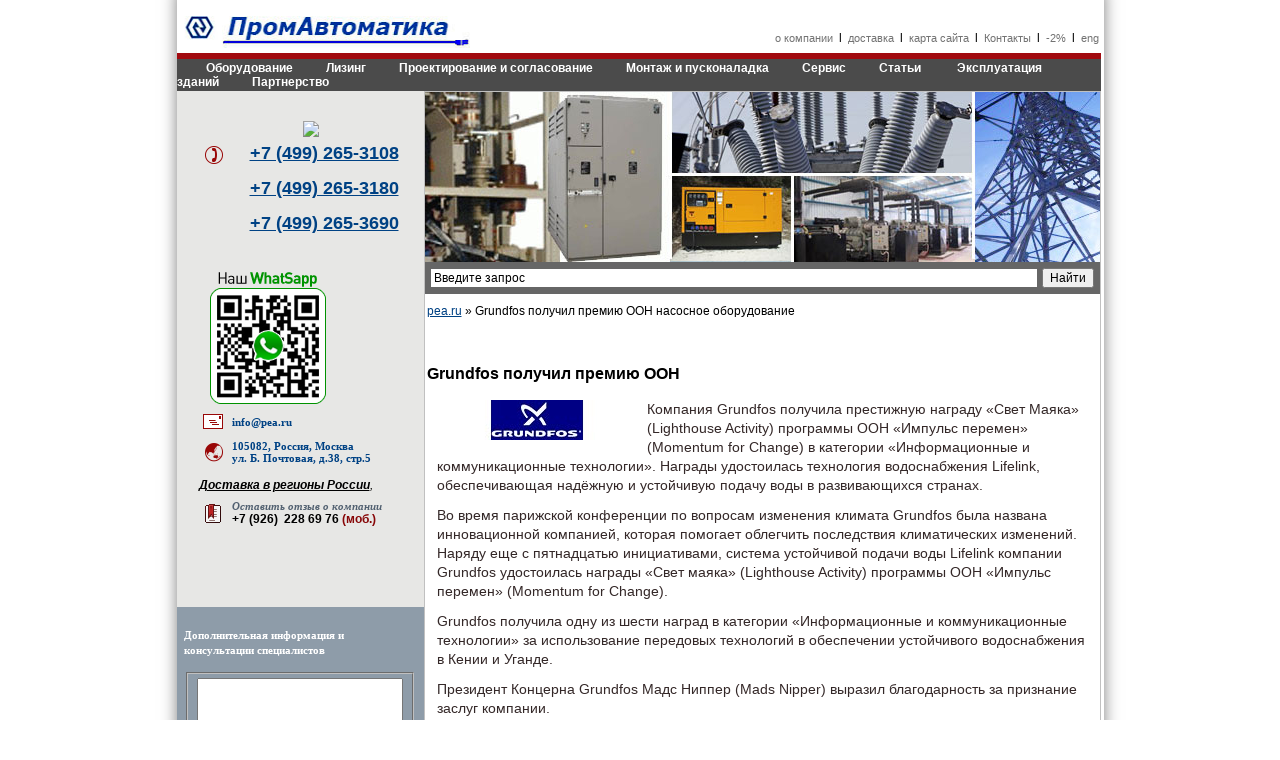

--- FILE ---
content_type: text/html; charset=utf-8
request_url: https://www.pea.ru/docs/news/grundfos-poluchil-premiju-oon/
body_size: 11323
content:
<?xml version="1.0" encoding="utf-8"?>
<!DOCTYPE html
     PUBLIC "-//W3C//DTD XHTML 1.0 Transitional//EN"
     "http://www.w3.org/TR/xhtml1/DTD/xhtml1-transitional.dtd">
<!--[if lt IE 7]> <html class="no-js ie6 oldie" xml:lang="ru" lang="ru" xmlns="http://www.w3.org/1999/xhtml"> <![endif]-->
<!--[if IE 7]> <html class="no-js ie7 oldie" xml:lang="ru" lang="ru" xmlns="http://www.w3.org/1999/xhtml"> <![endif]-->
<!--[if IE 8]> <html class="no-js ie8 oldie" xml:lang="ru" lang="ru" xmlns="http://www.w3.org/1999/xhtml"> <![endif]-->
<!--[if gt IE 8]> <!--><html class="no-js ie6 oldie" xml:lang="ru" lang="ru" xmlns="http://www.w3.org/1999/xhtml"> <!--<![endif]-->
<head>

<meta http-equiv="Content-Type" content="text/html; charset=utf-8" />
<!-- 
	This website is powered by TYPO3 - inspiring people to share!
	TYPO3 is a free open source Content Management Framework initially created by Kasper Skaarhoj and licensed under GNU/GPL.
	TYPO3 is copyright 1998-2013 of Kasper Skaarhoj. Extensions are copyright of their respective owners.
	Information and contribution at http://typo3.org/
-->

<base href="https://www.pea.ru/docs/" />
<link rel="shortcut icon" href="https://www.pea.ru/docs/favicon.ico" type="image/x-icon; charset=binary" />
<link rel="icon" href="https://www.pea.ru/docs/favicon.ico" type="image/x-icon; charset=binary" />
<title>Grundfos получил премию ООН насосное оборудование</title>
<meta name="generator" content="TYPO3 6.1 CMS" />
<meta name="description" content="НПО Промэлектроавтоматика - проектирование, монтаж и обслуживание высоковольтного и низковольтного оборудования для промышленности и строительства." />
<meta name="keywords" content="щитовое, тепловое, насосное, оборудование, компенсаторы, генераторы, электромонтаж, пусконаладочные работы" />
<meta name="robots" content="all" />
<meta name="revisit-after" content="7 days" />

<link rel="stylesheet" type="text/css" href="typo3temp/stylesheet_ae39f80c47.css" media="all" />
<link rel="stylesheet" type="text/css" href="fileadmin/template/main/includes/stylespages.css" media="screen" />
<link rel="stylesheet" type="text/css" href="fileadmin/template/main/includes/styles.css" media="all" />


<script src="typo3temp/compressor/jquery-1.4.4.min-71249a7f7be37e961510c082a5c21cb6.js" type="text/javascript"></script>
<script src="typo3temp/compressor/nice_scroll-ad6dee7a6b71997954de7aaf2ab94a61.js" type="text/javascript"></script>
<script src="typo3temp/compressor/highslide-with-html-a4b52b2b15e9605bb33a0501c84af3e4.js" type="text/javascript"></script>
<script src="typo3temp/compressor/javascript_bd4d1f63e4-1ae6cf0c22e4039b746b3375229e6758.js" type="text/javascript"></script>


<link rel="stylesheet" type="text/css" href="/docs/feedback/style.css" />
		<!-- Google Tag Manager -->
<script>(function(w,d,s,l,i){w[l]=w[l]||[];w[l].push({'gtm.start':
new Date().getTime(),event:'gtm.js'});var f=d.getElementsByTagName(s)[0],
j=d.createElement(s),dl=l!='dataLayer'?'&l='+l:'';j.async=true;j.src=
'https://www.googletagmanager.com/gtm.js?id='+i+dl;f.parentNode.insertBefore(j,f);
})(window,document,'script','dataLayer','GTM-MTQ2V8Z');</script>
<!-- End Google Tag Manager -->
<!-- Global site tag (gtag.js) - Google Analytics -->
<script async src="https://www.googletagmanager.com/gtag/js?id=UA-158719437-1"></script>
<script>
  window.dataLayer = window.dataLayer || [];
  function gtag(){dataLayer.push(arguments);}
  gtag('js', new Date());

  gtag('config', 'UA-158719437-1');
</script>
	


</head>
<body>


	
		<!-- Google Tag Manager (noscript) -->
<noscript><iframe src="https://www.googletagmanager.com/ns.html?id=GTM-MTQ2V8Z"
height="0" width="0" style="display:none;visibility:hidden"></iframe></noscript>
<!-- End Google Tag Manager (noscript) -->

		<!-- Yandex.Metrika counter -->
		<script type="text/javascript">
		(function (d, w, c) {
			(w[c] = w[c] || []).push(function() {
				try {
					w.yaCounter91109 = new Ya.Metrika({id:91109,
							webvisor:true,
							clickmap:true,
							trackLinks:true,
							accurateTrackBounce:true});
				} catch(e) { }
			});

			var n = d.getElementsByTagName("script")[0],
				s = d.createElement("script"),
				f = function () { n.parentNode.insertBefore(s, n); };
			s.type = "text/javascript";
			s.async = true;
			s.src = (d.location.protocol == "https:" ? "https:" : "http:") + "//mc.yandex.ru/metrika/watch.js";

			if (w.opera == "[object Opera]") {
				d.addEventListener("DOMContentLoaded", f, false);
			} else { f(); }
		})(document, window, "yandex_metrika_callbacks");
		</script>
		
		<noscript><div><img src="//mc.yandex.ru/watch/91109" style="position:absolute; left:-9999px;" alt="" /></div></noscript>
		<!-- /Yandex.Metrika counter -->
		<!-- GEO1 -->
			<script src="https://api-maps.yandex.ru/1.1/index.xml?key=ADuD71EBAAAA-pIQHwIAVc21D-2ZxpOgFU48QlCTKwme04gAAAAAAAAAAACDVQAU-ZdgWmqXPT1g3WKnu2D0SQ==" type="text/javascript"></script>
		<!-- END GEO -->
		<!--/noindex-->

		<table class="center_table" border="0" cellspacing="0" cellpadding="0">
			<tr>
				<td align="left" valign="top">
					<table width="922" border="0" cellspacing="0" cellpadding="0">
						<tr>
							<td align="left" valign="top">
								<table width="100%" border="0" cellspacing="0" cellpadding="0">
									<tr>
										<td height="53" align="left" valign="top">
											<table width="922" height="53" border="0" cellpadding="0" cellspacing="0">
												<tr valign="top">
													<td align="left" width="705" id="headerlogo"><div style="padding-left:0px; padding-top:8px"><a href="http://www.pea.ru/docs/" ><img src="fileadmin/template/main/images/logo.jpg" width="293" height="40" border="0" alt="ПромЭлектроАвтоматика" /></a><a name="top"></a></div></td>
													<td align="right" id="nav-top-right"><div style="padding-left:0px; padding-top:31px;white-space:nowrap;"><span class="style1"><a href="http://www.pea.ru/docs/about/"  class="style1" style="text-decoration:none">о компании</a></span>&nbsp;&nbsp;l&nbsp;&nbsp;<span class="style1"><a href="http://www.pea.ru/docs/delivery/"  class="style1" style="text-decoration:none">доставка</a></span>&nbsp;&nbsp;l&nbsp;&nbsp;<span class="style1"><a href="http://www.pea.ru/docs/service/sitemap/"  class="style1" style="text-decoration:none">карта сайта</a></span>&nbsp;&nbsp;l&nbsp;&nbsp;<span class="style1"><a href="http://www.pea.ru/docs/contacts/"  class="style1" style="text-decoration:none">Контакты</a></span>&nbsp;&nbsp;l&nbsp;&nbsp;<span class="style1"><a href="http://www.pea.ru/docs/discounts/"  class="style1" style="text-decoration:none">-2%</a></span>&nbsp;&nbsp;l&nbsp;&nbsp;<a href="http://www.pea.ru/docs/eng/"  class="style1" style="text-decoration:none">eng</a></div></td>
												</tr>
											</table>
										</td>
									</tr>
									<tr valign="middle">
										<td height="32" align="left" valign="middle" id="menu_1" style="background: #4b4b4b;border-top:6px #a10a0f solid;"><div class="menu1-level1-no">&nbsp;<a href="http://www.pea.ru/docs/equipment/"  >Оборудование</a>&nbsp;</div><div class="menu1-level1-no">&nbsp;<a href="http://www.pea.ru/docs/lizing/"  >Лизинг</a>&nbsp;</div><div class="menu1-level1-no">&nbsp;<a href="http://www.pea.ru/docs/projecting/"  >Проектирование и согласование</a>&nbsp;</div><div class="menu1-level1-no">&nbsp;<a href="http://www.pea.ru/docs/electrical-mounting-and-start-up/"  >Монтаж и пусконаладка</a>&nbsp;</div><div class="menu1-level1-no">&nbsp;<a href="http://www.pea.ru/docs/service/"  >Сервис</a>&nbsp;</div><div class="menu1-level1-no">&nbsp;<a href="http://www.pea.ru/docs/articles/"  >Статьи </a>&nbsp;</div><div class="menu1-level1-no">&nbsp;<a href="http://www.pea.ru/docs/building-service/"  >Эксплуатация зданий</a>&nbsp;</div><div class="menu1-level1-no">&nbsp;<a href="http://www.pea.ru/docs/partnerstvo/"  >Партнерство</a>&nbsp;</div></td>
									</tr>
								</table>
							</td>
						</tr>
						<tr>
							<td align="left" valign="top">
								<table width="922" height="100%" border="0" cellpadding="0" cellspacing="0">
									<tr align="left">
										<td width="247" style="vertical-align:top;">
											<table width="247" border="0" cellspacing="0" cellpadding="0">
												<tr>
													<td width="247" height="131" align="left" valign="top" bgcolor="#E7E7E5"  id="contacts"><div style="padding-left:22px; padding-top:16px"><table width="200"  border="0" cellspacing="0" cellpadding="0">  <p id="ya-call-uno2">

     <tr height="6">
        <td colspan="5"></td>
      </tr>
      <tr align="right">
   

     <td style="padding: 0px 0px 100px 0px;" width="24" height="24" valign="middle" align="right"><img src="fileadmin/template/main/images/icon_phone1.gif" width="24" height="24" alt="Наш многоканальный телефон: +7 (499) 265-3180"/></td>



        <td colspan="5" valign="top">
		<span style="color:#870607;font-weight:bold;"></span>
	
	<strong  style="font-size: 18px;"><a href="tel:+74992653108">+7 (499) 265-3108</a></strong><br /><br />
	<strong  style="font-size: 18px;"><a href="tel:+74992653180">+7 (499) 265-3180</a></strong><br /><br />
	<strong  style="font-size: 18px;"><a href="tel:+74992653690">+7 (499) 265-3690</a></strong><br /><span style="color:#870607;font-weight:bold;"></span>


	</td>
<tr><td colspan="5" valign="top">
<a href="https://api.whatsapp.com/send?phone=79262286976"><img align="center" src="fileadmin/template/main/images/qr-whatsapp2.png"</a>

</td></tr>  
  </p>
      </tr>
      <tr height="6">
        <td colspan="5"></td>
      </tr>
      <tr align="left">
        <td width="24" height="24" valign="middle" align="right"><img src="fileadmin/template/main/images/icon_mail1.gif" width="24" height="24" alt="mail"/></td>
        <td>&nbsp;&nbsp;&nbsp;</td>
        <td colspan="3" valign="middle"><a href="mailto:info@pea.ru" class="style3" style="text-decoration:none;font-weight:bold; ">info@pea.ru</a></td>
      </tr>
      <tr height="6">
        <td colspan="5"></td>
      </tr>
      <tr align="left">
        <td width="24" height="24" valign="middle" align="right"><img src="fileadmin/template/main/images/icon_home1.gif" width="24" height="24" alt="Наш адрес"/></td>
        <td>&nbsp;&nbsp;&nbsp;</td>
        <td colspan="3" valign="middle"><a href="contacts/" class="style3" style="text-decoration: none;font-weight:bold;" title="схема проезда и контактная информация">105082, Россия, Москва <br />ул. Б. Почтовая, д.38, стр.5</a></td>
      </tr>
      <tr height="14">
        <td colspan="5"></td>
      </tr>
      <tr height="8">
        <td colspan="5"><i style="text-decoration:none" title="pea.ru/docs/delivery/"><span style="text-decoration:underline;font-weight:bold;">Доставка в регионы России</span>,<br /><script type="text/javascript">
    if (YMaps.location.city !='') {
    document.write ("<b style='color:#CC0000;'>доставим в г. " + YMaps.location.city +"!</b>");
    }
    </script></i></td>
      </tr>
      <tr height="8">
        <td colspan="5">
<!--<script>
        (function(w,d,u){
                var s=d.createElement('script');s.async=true;s.src=u+'?'+(Date.now()/60000|0);
                var h=d.getElementsByTagName('script')[0];h.parentNode.insertBefore(s,h);
        })(window,document,'https://cdn-ru.bitrix24.ru/b15214648/crm/site_button/loader_2_a8oxc8.js');
</script>--></td>
      </tr>

       <tr align="left">
        <td width="24" height="24" valign="middle" align="right"><img src="fileadmin/template/main/images/feedback.gif" width="24" height="24" alt="Оставить отзыв"/></td>
        <td>&nbsp;&nbsp;&nbsp;</td>
        <td colspan="3" valign="middle"><i title="pea.ru/docs/partnerstvo/otzyv/" class="style3" style="text-decoration:none;font-weight:bold;">Оставить отзыв о компании</i><br /><div style="font-weight:bold;">+7 (926)&nbsp;&nbsp;228 69 76 <span style="color:#870607">(моб.)</span></div></td>
		<div><center><a href="https://t.me/promavtomatika1"><img width="100px" src="https://espa.com.ru/images/qr1-telegram.png"></a></center></div>
      </tr>
	 
     </table></div></td>
												</tr>
												<tr>
													<td height="39" align="center" valign="middle" background="fileadmin/template/main/images/back_form_2.jpg"><!-- --></td>
												</tr>
												<tr>
													<td align="left" valign="top" id="content_left" bgcolor="#E7E7E5"><!--###content_left### begin -->
														<table border="0" cellspacing="0" cellpadding="0">
															<tr>
																<td colspan="3">&nbsp;</td>
															</tr>
															<tr>
																<td>&nbsp;</td>
																<td>
																	
																</td>
																<td>&nbsp;</td>
															</tr>
															<tr>
																<td colspan="3">&nbsp;</td>
															</tr>
														</table>
													<!--###content_left### end --></td>
												</tr>
												<tr>
													<td align="center" valign="top" id="content_left_1" bgcolor="#8e9ca9"><!--###content_left_1### begin -->
														<table border="0" cellspacing="0" cellpadding="0" align="center" bgcolor="#8e9ca9" width="204">
															<tr>
																<td>&nbsp;</td>
																<td style="padding-top:10px; padding-bottom:10px" id="mailform"><div id="c2912" class="csc-default"><p class="style5">Дополнительная информация и консультации специалистов<p>
<form action="https://pea.ru/docs/feedback/" id="mailform" class="leftColform" name="mailform" enctype="multipart/form-data" method="post">
  <div style="display:none;">
    <input type="hidden" name="action" value="specialist">
    <input type="hidden" name="psDreIopERT" class="psDreIopERT" value="psDreIopERT_disabled">
  </div>
  
  
    <div style="display:none;">
      <input type="text" name="name2" id="mailformname" size="20">
    </div>
    <div style="display:none:;">
      <input type="hidden" name="email1" id="mailformemail" size="20">
 <fieldset class="csc-mailform">     
    <div class="csc-mailform-field">
      <textarea name="comments" id="mailformcomments" cols="20" rows="4" style="width:200px; height:50px; font-family:tahoma; font-size:11px ; color:#4F4F4F; overflow-x: hidden; overflow-y: hidden;"></textarea>
    </div>
    <div class="csc-mailform-field">
      <input type="text" name="name" id="mailformname" size="20" placeholder="Имя*" required>
    </div>
    <div class="csc-mailform-field">
      <input type="text" name="phone" id="mailformphone" size="20" placeholder="Телефон* +7 495 555 55 55"/ required>
    </div>
    <div class="csc-mailform-field">
      <input name="email" id="mailformemail" size="20" placeholder="Email*"/ required><br>
<div class="form__button">
                    <button type="submit" class="btn btn-primary btn-w180">Отправить</button>
                </div>
<div>
 <input type="checkbox" id="agree" name="agree"
         required>
  <label for="agree">Поставьте галочку длля отправки данных</label>
</div>
<br/><br/>
<p align="center">
<!--LiveInternet counter--><script type="text/javascript"><!--
document.write("<a href='//www.liveinternet.ru/click' "+
"target=_blank><img src='//counter.yadro.ru/hit?t17.2;r"+
escape(document.referrer)+((typeof(screen)=="undefined")?"":
";s"+screen.width+"*"+screen.height+"*"+(screen.colorDepth?
screen.colorDepth:screen.pixelDepth))+";u"+escape(document.URL)+
";"+Math.random()+
"' alt='' title='LiveInternet: показано число просмотров за 24"+
" часа, посетителей за 24 часа и за сегодня' "+
"border='0' width='88' height='31'><\/a>")
//--></script><!--/LiveInternet-->&nbsp;
<a href="https://webmaster.yandex.ru/sqi?host=www.pea.ru"><img width="88" height="31" alt="" border="0" src="https://yandex.ru/cycounter?www.pea.ru&theme=dark&lang=ru"/></a><br />
  <a href="https://vse.doski.ru/?id=69016" target=_blank><img src="https://vse.doski.ru/top.gif?id=69016&col=4" width=88 height=31 border=0 title="Рейтинг досок объявлений и тематических сайтов"></a>
    




</div></td>
																<td>&nbsp;</td>
															</tr>
														</table>
													<!--###content_left_1### end --></td>
												</tr>
												<tr>
													<td style="text-align:center;background:#E7E7E5;padding:15px;">
														

													</td>
												</tr>
											</table>
										</td>
										<td width="675" height="100%" background="fileadmin/template/main/images/pix_1.jpg" style="background-repeat:repeat-y; background-position:right " valign="top">
											<table width="675" height="100%" border="0" cellpadding="0" cellspacing="0" background="fileadmin/template/main/images/pix_1.jpg" style="background-repeat:repeat-y; background-position:left " valign="top">
												<tr height="170">
													<td colspan="3" align="left" valign="top" height="170">
														<table border="0" cellspacing="0" cellpadding="0">
															<tr>
																<td id="headerimage"><img src="fileadmin/_migrated/media/main.jpg" width="675" height="170" border="0" alt="Grundfos получил премию ООН насосное оборудование" />    <div class="ya-site-form ya-site-form_inited_no" onclick="return {'action':'http://www.pea.ru/docs/poisk/','arrow':false,'bg':'#666666','fontsize':12,'fg':'#000000','language':'ru','logo':'rb','publicname':'Поиск по pea.ru','suggest':true,'target':'_self','tld':'ru','type':2,'usebigdictionary':true,'searchid':2277857,'input_fg':'#000000','input_bg':'#ffffff','input_fontStyle':'normal','input_fontWeight':'normal','input_placeholder':'Введите запрос','input_placeholderColor':'#000000','input_borderColor':'#ffffff'}"><form action="https://yandex.ru/search/site/" method="get" target="_self" accept-charset="utf-8"><input type="hidden" name="searchid" value="2277857"/><input type="hidden" name="l10n" value="ru"/><input type="hidden" name="reqenc" value=""/><input type="search" name="text" value=""/><input type="submit" value="Найти"/></form></div><style type="text/css">.ya-page_js_yes .ya-site-form_inited_no { display: none; }</style><script type="text/javascript">(function(w,d,c){var s=d.createElement('script'),h=d.getElementsByTagName('script')[0],e=d.documentElement;if((' '+e.className+' ').indexOf(' ya-page_js_yes ')===-1){e.className+=' ya-page_js_yes';}s.type='text/javascript';s.async=true;s.charset='utf-8';s.src=(d.location.protocol==='https:'?'https:':'http:')+'//site.yandex.net/v2.0/js/all.js';h.parentNode.insertBefore(s,h);(w[c]||(w[c]=[])).push(function(){Ya.Site.Form.init()})})(window,document,'yandex_site_callbacks');</script></td>
															</tr>
														</table>
													</td>
												</tr>
												<tr height="10">
												<tr>
													<td>&nbsp;</td>
													<td id="content" valign="top"><a href="http://www.pea.ru/docs/" >pea.ru</a>&nbsp;&raquo;&nbsp;Grundfos получил премию ООН насосное оборудование<br /><div id="c4725" class="csc-default"><!-- noindex -->
<style>
div.action {
margin: -3px 6px 8px 5px;
float:right;
display:block;
z-index:10;
width:180px;
text-align:right;
clear:both;
}
#gtr {
margin-top:3px;
margin-bottom:5px;
width:185px;
position:absolute;
*position:relative;
height:47px;
clip: rect(auto, auto, 30px, auto);
padding-right:5px;
}
.skiptranslate goog-te-gadget {
margin-right:10px!important;
}
</style>

<div class='action'>
<!-- AddThis Button BEGIN -->
<div class="addthis_inline_share_toolbox"></div>
<!-- AddThis Button END -->
<div id="gtr_wrap">
<div id="gtr">
<div id="google_translate_element"></div>
</div><div style="width:180px;height:15px">&nbsp;</div>
</div>
</div>
<div style="width:100%;clear: both;">&nbsp;</div><!-- /noindex --></div><div id="c6370" class="csc-default"><div class="main-heading ui-widget-header ui-corner-all csc-header csc-header-n1"><h2 class="csc-firstHeader">Grundfos получил премию ООН</h2></div><p class="bodytext"><img src="fileadmin/images/index/logo/grundfos.jpg" alt="Grundfos" style="float: left; margin: 0 10px 10px 0;" />Компания Grundfos получила престижную награду «Свет Маяка» (Lighthouse Activity) программы ООН «Импульс перемен» (Momentum for Change) в категории «Информационные и коммуникационные технологии». Награды удостоилась технология водоснабжения Lifelink, обеспечивающая надёжную и устойчивую подачу воды в развивающихся странах.</p>
<p class="bodytext">Во время парижской конференции по вопросам изменения климата Grundfos была названа инновационной компанией, которая помогает облегчить последствия климатических изменений. Наряду еще с пятнадцатью инициативами, система устойчивой подачи воды Lifelink компании Grundfos удостоилась награды «Свет маяка» (Lighthouse Activity) программы ООН «Импульс перемен» (Momentum for Change).</p>
<p class="bodytext">Grundfos получила одну из шести наград в категории «Информационные и коммуникационные технологии» за использование передовых технологий в обеспечении устойчивого водоснабжения в Кении и Уганде.</p>
<p class="bodytext">Президент Концерна Grundfos Мадс Ниппер (Mads Nipper) выразил благодарность за признание заслуг компании.</p>
<p class="bodytext">«Эта награда демонстрирует необходимость находить интеллектуальные, устойчивые, надёжные и долгосрочные технические решения, которые могут улучшить качество жизни людей в развивающихся странах путём обеспечения их чистой и доступной водой. Я полагаю, что эта награда ООН означает, что Grundfos теперь будет иметь более сильную поддержку со стороны инвесторов, общественных и политических организаций и муниципальных служб в нашей деятельности по обеспечению большего числа людей чистой питьевой водой», — прокомментировал г-н Мадс Ниппер.</p>
<p class="bodytext">Технологии устойчивого водоснабжения с использованием солнечной энергии занимают всё большую долю в разработках Grundfos. Совсем недавно в Индии были запущены в производство две новые программы категории Lifelink: AQtap — система платной подачи воды, дающая возможность службе водоснабжения регулировать цену и обеспечивать необходимое техобслуживание, — и AQpure, позволяющая быстро и эффективно очищать поверхностную и речную воду до состояния, пригодного для питья.</p>
<p class="bodytext">ООН определяет инициативы Grundfos и других номинантов «Света маяка» как относящиеся к одному из четырёх приоритетных направлений программы «Импульс перемен». ООН полагает, что это самые практичные, масштабные и обладающие наибольшим потенциалом примеры того, что могут делать простые люди, правительства, бизнес и промышленность для решения проблем изменения климата и решения более широкого спектра проблем экономического, социального и экологического характера.</p>
<p class="bodytext">За награду ООН боролись более 450 проектов. На конференции были представлены 16 победителей, среди которых присутствовал и Grundfos.</p></div><div id="c6060" class="csc-default"><div class="Tx-Formhandler">
		
<br> <br>
<h4>Дополнительная информация, консультации, цены</h4>
<br>Мы предложим эффективное и экономичное решение. Воспользуйтесь опытом наших технических специалистов - заполните форму справа, или позвоните.<br>
	<br><br><noindex><strong>Описание отдела</strong></noindex><br><br>

<br>
<table border=0 cellspacing=0 cellpadding=0>
<tr>
	<td>
			<noindex>
		<b>Электрооборудование, производство и поставка</b>
		<ul>
		  <li>Производство, поставка и монтаж электростанций, ИБП, стабилизаторов, электрощитового оборудования, насосов, установок компенсации реактивной мощности, трансформаторов, электротехнического оборудования.</li><br></noindex>
          <li><span style="font-size:1.2em"><font id="ya-call-uno2">+7 (495) 229-85-86</font></span><br><br></li>
      <li><span class="big1"><a href="mailto:info@pea.ru">info@pea.ru</a></span></li>
    </ul>
		
	</td>
	<td width=10></td>
	<td width=2 bgcolor="#8E9CA9">

	</td>
	<td width=10></td>

	<td>
	
	</td>
	<td width=10></td>
</tr>
</table>

</form>
<br>

	</div>
	</div></td>
													<td>&nbsp;</td>
												</tr>
											</table>
										</td>
									</tr>
								</table>
							</td>
						</tr>
						<tr>
							<td height="32" align="center" valign="top" background="fileadmin/template/main/images/rep_2.jpg" style="background-repeat:repeat-x; background-position:top left" id="bottom-banners">		<a href="https://www.bartec.com.ru"><img src="fileadmin/template/main/images/bartec-logo.gif" height="30" alt="Bartec"/></a>
		<a href="https://electro-shop.ru"><img src="fileadmin/template/main/images/electroshop-logo.gif" hspace="20" vspace="0" border="0" alt="Electro-shop"/></a>
		<a href="https://espa.com.ru"><img  src="fileadmin/template/main/images/espa-logo.gif" hspace="20" vspace="0" border="0" alt="ESPA"/></a>
		<a href="https://raychem.biz"><img src="fileadmin/template/main/images/raychem-logo3.gif" hspace="20" vspace="0" border="0" alt="Raychem"/></a>
		<a href="https://vmtec.ru"><img  src="fileadmin/template/main/images/vmtec-logo3.gif" hspace="20" vspace="0" border="0" alt="Vmtec"/></a>
		<a href="https://nibe.com.ru"><img src="fileadmin/template/main/images/nibe-logo.gif" hspace="20" vspace="0" border="0" alt="Nibe"/></a>
		<a href="https://waterkotte.com.ru"> <img src="fileadmin/template/main/images/waterkotte-logo.gif" hspace="20" vspace="0" border="0" alt="Waterkotte"/></a>
		<a href="https://sdmo.net.ru"><img src="fileadmin/template/main/images/sdmo-logo3.gif" hspace="20" vspace="0" border="0" alt="Sdmo"/></a>
		<a href="https://aerzen.net.ru"><img src="fileadmin/template/main/images/aerzen-logo.gif" hspace="20" vspace="0" border="0" alt="Aerzen"/></a>
		<script type="text/javascript">
			$('.hidden-link').click(function(){
	//			window.location = $(this).attr('alt');
				window.open($(this).attr('alt'), '_blank');
			})
		</script>
		<style>
			img.hidden-link {
				cursor: pointer;
			}
		</style></td>
						</tr>
					</table>
				</td>
				<td>&nbsp;</td>
			</tr>
			<tr>
				<td align="center" valign="top" id="copy"><div style="padding-left:0px; padding-top:10px"><span class="style11">&copy; 2026 ООО  "НПО Промэлектроавтоматика". Основано в 1997 г..</span></div></td>
				<td>&nbsp;</td>
			</tr>
		</table>
		 <br />
		<center>
			<table border="0" cellspacing="0" cellpadding="0">
				<tr>
					<td id="output">Wed Jan 21 03:15:11 2026</td>
				</tr>
			</table>
			<!--noindex-->
		<script type="text/javascript">
		  (function(i,s,o,g,r,a,m){i['GoogleAnalyticsObject']=r;i[r]=i[r]||function(){
		  (i[r].q=i[r].q||[]).push(arguments)},i[r].l=1*new Date();a=s.createElement(o),
		  m=s.getElementsByTagName(o)[0];a.async=1;a.src=g;m.parentNode.insertBefore(a,m)
		  })(window,document,'script','//www.google-analytics.com/analytics.js','ga');
		  ga('create', 'UA-45782134-1', 'pea.ru');
		  ga('send', 'pageview');
		</script>
		<!-- Google Tag Manager -->
		<noscript>
			<iframe src="//www.googletagmanager.com/ns.html?id=GTM-PDQGN6" height="0" width="0" style="display:none;visibility:hidden"></iframe>
		</noscript>
		<script type="text/javascript">(function (w, d, s, l, i) {
			w[l] = w[l] || [];
			w[l].push({'gtm.start': new Date().getTime(), event: 'gtm.js'});
			var f = d.getElementsByTagName(s)[0],
					j = d.createElement(s), dl = l != 'dataLayer' ? '&l=' + l : '';
			j.async = true;
			j.src =
			'//www.googletagmanager.com/gtm.js?id=' + i + dl;
			f.parentNode.insertBefore(j, f); 
		})(window, document, 'script', 'dataLayer', 'GTM-PDQGN6');
		</script>
		<!-- End Google Tag Manager -->
			<!-- Google Analytics begin -->
			<script type="text/javascript">
				var gaJsHost = (("https:" == document.location.protocol) ? "https://ssl." : "http://www.");
				document.write(unescape("%3Cscript src='" + gaJsHost + "google-analytics.com/ga.js' type='text/javascript'%3E%3C/script%3E"));
			</script>
			<script type="text/javascript">
				try {
					var pageTracker = _gat._getTracker("UA-460820-1");
					pageTracker._trackPageview();
				} catch (err) {
				}</script>
			<!-- Google Analytics end -->
			<!-- Rating@Mail.ru counter -->
		<script type="text/javascript">//<![CDATA[
		var _tmr = _tmr || [];
		_tmr.push({id: "2395454", type: "pageView", start: (new Date()).getTime()});
		(function (d, w) {
		   var ts = d.createElement("script"); ts.type = "text/javascript"; ts.async = true;
		   ts.src = (d.location.protocol == "https:" ? "https:" : "http:") + "//top-fwz1.mail.ru/js/code.js";
		   var f = function () {var s = d.getElementsByTagName("script")[0]; s.parentNode.insertBefore(ts, s);};
		   if (w.opera == "[object Opera]") { d.addEventListener("DOMContentLoaded", f, false); } else { f(); }
		})(document, window);
		//]]></script><noscript><div style="position:absolute;left:-10000px;">
		<img src="//top-fwz1.mail.ru/counter?id=2395454;js=na" style="border:0;" height="1" width="1" alt="" />
		</div></noscript>
		<!-- //Rating@Mail.ru counter -->
		<!-- <script language="JavaScript">$("i[title]").each(function(){$(this).replaceWith("<a href='http://" + $(this).attr("title") + "'>" +$(this).html() + "</a>");});</script>
		<script language="JavaScript">
			if($('#ya-call-uno1').html()!=('+7 (495) 229-85-86')){
				$('.no_yandex').css('display','none');
			}
		</script> -->
<!-- BEGIN JIVOSITE CODE {literal} -->
<script type='text/javascript'>
(function(){ var widget_id = 'm2JyRqLCuJ';var d=document;var w=window;function l(){
var s = document.createElement('script'); s.type = 'text/javascript'; s.async = true; s.src = '//code.jivosite.com/script/widget/'+widget_id; var ss = document.getElementsByTagName('script')[0]; ss.parentNode.insertBefore(s, ss);}if(d.readyState=='complete'){l();}else{if(w.attachEvent){w.attachEvent('onload',l);}else{w.addEventListener('load',l,false);}}})();</script>
<!-- {/literal} END JIVOSITE CODE -->
<div style="display:none"><a href="mailto:tt7495bt8v475ytg65y@pea.ru" class="style3" style="text-decoration:none ">tt7495bt8v475ytg65y@pea.ru</a></div>
<!-- Go to www.addthis.com/dashboard to customize your tools -->
<script type="text/javascript" src="//s7.addthis.com/js/300/addthis_widget.js#pubid=ra-57bf014019df913b"></script>
<script>
function googleTranslateElementInit() {
  new google.translate.TranslateElement({
    pageLanguage: 'ru'
  }, 'google_translate_element');
}
</script><script src="//translate.google.com/translate_a/element.js?cb=googleTranslateElementInit"></script>
<!--script src="/data/canvasloader-min.js"></script-->
<script type="text/javascript">
		/*var cl = new CanvasLoader('catalogdata');
		cl.setColor('#2f73a8'); // default is '#000000'
		cl.setDiameter(112); // default is 40
		cl.setDensity(57); // default is 40
		cl.setRange(0.9); // default is 1.3
		cl.setSpeed(3); // default is 2
		cl.setFPS(22); // default is 24
		cl.show(); // Hidden by default
		
		// This bit is only for positioning - not necessary
		  var loaderObj = document.getElementById("canvasLoader");
  		//loaderObj.style.position = "absolute";
  		//loaderObj.style["top"] = cl.getDiameter() * -0.5 + "px";
  		loaderObj.style["margin-top"] = 20 + "px";
  		loaderObj.style["margin-left"] = 280 + "px";*/
		
  var cloc = document.location.href;
  $.ajax({
    url: '/data/get.php?u='+cloc,
    type: 'GET',
    dataType: 'script'
  });
  /*
  $(document).ajaxStop(function(){ 
	  cl.hide();
	});*/
</script>
<!-- Pixel -->
<script type="text/javascript">
    (function (d, w) {
        var n = d.getElementsByTagName("script")[0],
            s = d.createElement("script");
            s.type = "text/javascript";
            s.async = true;
            s.src = "https://qoopler.ru/index.php?ref="+d.referrer+"&page=" + encodeURIComponent(w.location.href);
            n.parentNode.insertBefore(s, n);
    })(document, window);
</script>
<!-- /Pixel -->

<!--/noindex-->
<script src="typo3temp/compressor/custom-5f156bab2b4fea5ca8bc1576e44cc0fe.js" type="text/javascript"></script>
<script src="typo3temp/compressor/script-aa7d852d626b56ccad5f6492f099eb2e.js" type="text/javascript"></script>
<script src="typo3temp/compressor/showhide-48de7c100256d477b5aee0e460168dd7.js" type="text/javascript"></script>
<script src="typo3temp/compressor/hide_m-835d1c01c5315540d985f24874c6719e.js" type="text/javascript"></script>
<script src="typo3temp/compressor/menu-collapsed-b0a6f1fd0df2b3022c4d3c443c17c173.js" type="text/javascript"></script>
<script src="typo3temp/compressor/jquery.switchTarget.1.0-b68e66e7391c4e65da1760adc9e199bf.js" type="text/javascript"></script>



</body>
</html>
<!-- Cached page generated 21-01-26 03:15. Expires 21-01-26 15:15 -->
<!-- Parsetime: 0ms -->

--- FILE ---
content_type: text/css
request_url: https://www.pea.ru/docs/fileadmin/template/main/includes/stylespages.css
body_size: 13109
content:
body {
	margin-left: 0px;
	margin-top: 0px;
	margin-right: 0px;
	margin-bottom: 0px;
}
p {
font-size: 14px;
  line-height: 1.42857;
  color: #342828;
  font-family: 'Open Sans', sans-serif, 'Helvetica', sans-serif, 'Arial', sans-serif; 
}
input, textarea, input:focus {outline:0 !important}
.style1 {
	color: #737373 !important;
	font-size: 11px !important;
	font-family: arial;
	font-weight: normal !important;
}
.style2 {
	color: #FFFFFF;
	font-size: 11px;
	font-family: arial;                            
}
.style3 {
	color: #526171;
	font-size: 11px;
	font-family: tahoma;
}
.style5 {
	color: #FFFFFF;
	font-size: 11px;
	font-family: tahoma;
	font-weight: bold;
}
.style6 {
	color: #999898;
	font-size: 11px;
	font-family: tahoma;
}
.style7 {
	color: #8d9ba9;
	font-size: 11px;
	font-family: tahoma;
	font-weight: bold;
}
.style8 {
	color: #9e0b0e;
	font-size: 11px;
	font-family: tahoma;
}
.style9 {
	color: #6c6b6b;
	font-size: 11px;
	font-family: tahoma;
	font-weight: bold;
}
.style10 {
	color: #ffffff;
	font-size: 11px;
	font-family: tahoma;
}
.style11 {
	color: #787575;
	font-size: 11px;
	font-family: tahoma;
}
.style12 {color: #63707D}
.center_table{
	width: 922px;
	margin: 0 auto;
}
.center_table {
box-shadow: rgba(0, 0, 0, 0.5) 0px -11px 15px;}
form { margin:0px; padding:0px; }
.syscenter { text-align:; }
.titleslightblue18   { color: #bfdfff; font-weight: bold; font-size: 18px; font-family: Helvetica, Arial, Verdana, Geneva, Swiss, SunSans-Regular }
td    { color: black; font-size: 12px; font-family: Arial, verdana, Helvetica, Geneva, Swiss, SunSans-Regular; }
.dynamic {width:100%;}
.dynamic td    { color: black; font-size: 13px; font-family: Arial, verdana, Helvetica, Geneva, Swiss, SunSans-Regular;  background-color:#DCECF9; padding:10px 10px 10px 15px; }
tr.head_d td{ background-image:url(https://pea.ru/docs/fileadmin/template/main/includes/bg_head.jpg); background-repeat:repeat-y; font-weight:bold; color:; background:none!important; font-size:14px; color:#333;}
tr.more { background:none!important;text-align:right}
tr.more td{ background:none!important; text-align:right}
tr.head_d { background-image:url(https://pea.ru/docs/fileadmin/template/main/includes/bg_head.jpg); background-repeat:repeat-y; }
th    { color: black; font-size: 12px; background-color: #F5F5F7; padding:10px 10px 10px 15px; font-weight:100; text-align:left; width:50%;}
th.top    { color: black; font-size: 12px;  background-color: #BFBFBF; font-family: Arial, verdana, Helvetica, Geneva, Swiss, SunSans-Regular }
.standard    { color: #fff; font-family: Arial, verdana, Helvetica, Geneva, Swiss, SunSans-Regular }
.bigblue { color: #004284; font-weight: bold; font-size: 24px; font-family: Helvetica, verdana, Arial, Geneva, Swiss, SunSans-Regular }
.blackborder { color: black; font-family: Arial, verdana, Helvetica, Geneva, Swiss, SunSans-Regular }
body       { color: #000; font-size: 12px; font-family: Arial, Helvetica, Geneva, Swiss, SunSans-Regular }
.bottomlinks           { color: #2e506f; font-size: 11px; font-family: Arial, verdana, Helvetica, Geneva, Swiss, SunSans-Regular; text-decoration: none }
.text10whiteverdana { color: white; font-size: 10px; font-family: verdana, Arial, Helvetica, Geneva, Swiss, SunSans-Regular; text-decoration: none }
.text10blueverdana { color: #2e506f; font-size: 10px; font-family: verdana, Arial, Helvetica, Geneva, Swiss, SunSans-Regular; text-decoration: none }
.text10blueverdana a { color: #2e506f; font-size: 10px; font-family: verdana, Arial, Helvetica, Geneva, Swiss, SunSans-Regular; text-decoration: none }
.text10blueverdana a:link { color: #2e506f; font-size: 10px; font-family: verdana, Arial, Helvetica, Geneva, Swiss, SunSans-Regular; text-decoration: none }
.text10blueverdana a:hover { color: #2e506f; font-size: 10px; font-family: verdana, Arial, Helvetica, Geneva, Swiss, SunSans-Regular; text-decoration: none }
.text10blueverdana a:_visited { color: #2e506f; font-size: 10px; font-family: verdana, Arial, Helvetica, Geneva, Swiss, SunSans-Regular; text-decoration: none }
.bottomlinks a         { color: #2e506f; text-decoration: none }
.bottomlinks a:_visited { color: #2e506f; text-decoration: none }
.bottomlinks a:link { color: #2e506f; text-decoration: none }
.bottomlinks a:hover         { color: #e05907; text-decoration: none }
.small     { font-size: 9px; font-family: Arial, verdana, Helvetica, Geneva, Swiss, SunSans-Regular; text-decoration: none }
.titles          { color: #2b3336; font-weight: bold; font-size: 20px; font-family: Helvetica, verdana, Arial, Geneva, Swiss, SunSans-Regular }
.goog-logo-link {
	display: none !important;
}
#headerimage {
	border: 1px solid #c0c0c0;
	border-bottom: none;
}
p.bodytext { margin:0px 10px 5px; padding: 3px 0px; }
p.large { font-size: 14px; }

h1      { color: #004284; font-weight: bold; font-size: 24px; font-family: Helvetica, Arial, verdana, Geneva, Swiss, SunSans-Regular; text-decoration: none }
h1 a   { color: #004284; font-weight: bold; font-size: 24px; font-family: Helvetica, Arial, verdana, Geneva, Swiss, SunSans-Regular; text-decoration: none }
h1 a:hover   { color: #004284; font-weight: bold; font-size: 24px; font-family: Helvetica, Arial, verdana, Geneva, Swiss, SunSans-Regular; text-decoration: none }
h1 a:_visited   { color: #004284; font-weight: bold; font-size: 24px; font-family: Helvetica, Arial, verdana, Geneva, Swiss, SunSans-Regular; text-decoration: none }
h1 a:link   { color: #004284; font-weight: bold; font-size: 24px; font-family: Helvetica, Arial, verdana, Geneva, Swiss, SunSans-Regular; text-decoration: none }
.subtitles     { color: #ff8c00; font-size: 14px; font-family: Helvetica, verdana, Arial, Geneva, Swiss, SunSans-Regular; font-weight: bold }
.subtitles a:hover { color: #ff8c00; font-size: 14px; font-family: Helvetica, verdana, Arial, Geneva, Swiss, SunSans-Regular; font-weight: bold; text-decoration: underline }
.subtitles a:_visited { color: #ff8c00; font-size: 14px; font-family: Helvetica, verdana, Arial, Geneva, Swiss, SunSans-Regular; font-weight: bold; text-decoration: underline }
.subtitles a:link { color: #ff8c00; font-size: 14px; font-family: Helvetica, verdana, Arial, Geneva, Swiss, SunSans-Regular; font-weight: bold; text-decoration: underline }
.subtitlesred  { color: #e82f26; font-size: 14px; font-family: Arial, Helvetica, verdana, , Geneva, Swiss, SunSans-Regular; font-weight: bold }
h2  { color: #000000; font-weight: bold; font-size: 16px; font-family: Helvetica, verdana, Arial, Geneva, Swiss, SunSans-Regular }
.subtitlesblue { color: #000000; font-weight: bold; font-size: 16px; font-family: Helvetica, verdana, Arial, Geneva, Swiss, SunSans-Regular }
h3   { color: #004284; font-weight: bold; font-size: 14px; font-family: Helvetica, verdana, Arial, Geneva, Swiss, SunSans-Regular; text-decoration: none; margin-bottom: 5px }
h3 a  { text-decoration: underline; color: #004284; font-weight: bold; font-size: 14px; font-family: Helvetica, verdana, Arial, Geneva, Swiss, SunSans-Regular;  margin-bottom: 5px }
h3 a:vlink { text-decoration: underline; color: #004284; font-weight: bold; font-size: 14px; font-family: Helvetica, verdana, Arial, Geneva, Swiss, SunSans-Regular;  margin-bottom: 5px }
h3 a:link { text-decoration: underline; color: #004284; font-weight: bold; font-size: 14px; font-family: Helvetica, verdana, Arial, Geneva, Swiss, SunSans-Regular;  margin-bottom: 5px }
.producttitles   { text-decoration: underline; color: #004284; font-weight: bold; font-size: 12px; font-family: Helvetica, verdana, Arial, Geneva, Swiss, SunSans-Regular; margin-bottom: 1px }
h4 	  { color: #000066; font-weight: bold; font-size: 12px; font-family: Helvetica, Arial, Verdana, Geneva, Swiss, SunSans-Regular; text-decoration: none; margin: 0px; overflow: hidden; clip: rect(auto auto 20px auto) }
h4 a { color: #000066; font-weight: bold; font-size: 12px; font-family: Helvetica, Arial, Verdana, Geneva, Swiss, SunSans-Regular; text-decoration: none }
h4 a:_visited { color: #000066; font-weight: bold; font-size: 12px; font-family: Helvetica, Arial, Verdana, Geneva, Swiss, SunSans-Regular; text-decoration: none }
h4 a:link { color: #000066; font-weight: bold; font-size: 16px; font-family: Helvetica, Arial, Verdana, Geneva, Swiss, SunSans-Regular; }
.titlesorange        { color: #e05907; font-size: 16px; font-family: Arial, verdana, Helvetica, Geneva, Swiss, SunSans-Regular; font-weight: bold; }
.titleslightorange { color: #ffaf00; font-weight: bold; font-size: 14px; font-family: Arial, verdana, Helvetica, Geneva, Swiss, SunSans-Regular; }
.titlesorange18      { color: #ffaf00; font-size: 18px; font-family: Helvetica, Arial, Verdana, Geneva, Swiss, SunSans-Regular; font-weight: normal; }
.titlesblue18      { color: #004284; font-size: 18px; font-family: Helvetica, Arial, Verdana, Geneva, Swiss, SunSans-Regular; font-weight: normal }
h5  { color: #000000; font-weight: bold; font-size: 12px; font-family: Helvetica, Arial, verdana, Geneva, Swiss, SunSans-Regular; margin-bottom: 1px; }
.titleswhite  { color: #FFFFFF; font-weight: bold; font-size: 14px; font-family: Arial, verdana, Helvetica, Geneva, Swiss, SunSans-Regular; }

.titleswhite a:link { color: #FFFFFF; font-weight: bold; font-size: 14px; font-family: Arial, verdana, Helvetica, Geneva, Swiss, SunSans-Regular; text-decoration: underline; }
.titleswhite a:hover { color: #FFFFFF; font-weight: bold; font-size: 14px; font-family: Arial, verdana, Helvetica, Geneva, Swiss, SunSans-Regular; text-decoration: none; }
.titleswhite a:_visited { color: #FFFFFF; font-weight: bold; font-size: 14px; font-family: Arial, verdana, Helvetica, Geneva, Swiss, SunSans-Regular; text-decoration: underline; }
.titleswhite a:active { color: #FFFFFF; font-weight: bold; font-size: 14px; font-family: Arial, verdana, Helvetica, Geneva, Swiss, SunSans-Regular; text-decoration: underline; }

.titleswhite18    { color: white; font-size: 18px; font-family: Helvetica, Arial, Verdana, Geneva, Swiss, SunSans-Regular }
.titleswhite24 { color: white; font-weight: bold; font-size: 24px; line-height: 20px; font-family: Helvetica, Arial, Verdana, Geneva, Swiss, SunSans-Regular }
.titleswhite30 { color: white; font-weight: bold; font-size: 30px; font-family: Helvetica, Arial, Verdana, Geneva, Swiss, SunSans-Regular }
h6  { font-weight: bold; font-size: 14px; font-family: Helvetica, Arial, verdana, Geneva, Swiss, SunSans-Regular; margin-bottom: 1px }
.textwhite { color: white; font-family: Arial, verdana, Helvetica, Geneva, Swiss, SunSans-Regular }
.textorange { color: #ff8c00; font-family: Arial, verdana, Helvetica, Geneva, Swiss, SunSans-Regular }
h7  { color: white; font-family: Helvetica, Arial, verdana, Geneva, Swiss, SunSans-Regular; margin-bottom: 1px }
.textblack10     { font-size: 10px; font-family: Arial, verdana, Helvetica, Geneva, Swiss, SunSans-Regular }
.textwhite10 { color: white; font-size: 10px; font-family: Arial, verdana, Helvetica, Geneva, Swiss, SunSans-Regular }
.textchart { color: #000000; font-size: 9px; font-family: Arial, verdana, Helvetica, Geneva, Swiss, SunSans-Regular }

.producttabs  { color: white; font-weight: bold; font-size: 10px; font-family: Arial, verdana, Helvetica, Geneva, Swiss, SunSans-Regular; text-decoration: none }
.producttabs a:hover { color: white;  text-decoration: none }
.producttabs a { color: white;  text-decoration: none }
.producttabs a:_visited { color: white;  text-decoration: none }
.producttabs a:link { color: white;  text-decoration: none }
.textsz11lineheight  { font-size: 11px; line-height: 14px; font-family: Arial, verdana, Helvetica, Geneva, Swiss, SunSans-Regular; text-decoration: none }
.textsz11lineheightJust { font-size: 11px; line-height: 14px; font-family: Arial, verdana, Helvetica, Geneva, Swiss, SunSans-Regular; text-decoration: none; background-color: #dcdcdc; padding: 3px; border: solid 1px #a9a9a9; height: 180px }
.textsjustify  { text-decoration: none; text-align: justify }
.text11    { font-size: 11px; font-weight: normal }
.menu11black { color: #000; font-size: 11px; text-decoration: none }
.menu11black a:hover { color: #e05907; font-size: 11px; text-decoration: none }
.text11black a { color: #e05907; font-size: 11px; text-decoration: none }
.text11black a:_visited { color: #e05907; font-size: 11px; text-decoration: none }
.text11white { color: white; font-size: 11px; line-height: 14px }
.text12white { color: white; font-size: 12px; line-height: 14px }
.text11white a:hover  { color: white }
.text11white a  { color: white; text-decoration: underline }
.text11white a:_visited  { color: white }
.text11white a:link  { color: white }
.text18blue  { color: #004284; font-weight: bold; font-size: 18px; font-family: Helvetica, Arial, verdana, Geneva, Swiss, SunSans-Regular }
.blueitalic { color: #215eae; font-style: italic }
.text14 { font-size: 14px; text-decoration: none }
.text14white { color: white; font-size: 14px; text-decoration: none }
.text14blue { color: #004284; font-size: 14px; text-decoration: none }
.textgray   { color: #696969; font-weight: normal; font-size: 12px; font-family: Arial, verdana, Helvetica, Geneva, Swiss, SunSans-Regular; text-decoration: none }
.textblue  { color: #004284; font-size: 12px; font-family: Arial, verdana, Helvetica, Geneva, Swiss, SunSans-Regular; font-weight: normal; text-decoration: none }
.statusborder   { border: solid 1px black }
.learnmore { color: #155293; font-size: 10px; font-family: Arial, verdana, Helvetica, Geneva, Swiss, SunSans-Regular; font-weight: bold; text-decoration: none; background-color: #ffaf00; text-transform: uppercase; text-indent: 0; padding: 2px; border: solid 1px #f5f5f5; cursor:hand;}
.learnmore a        { color: #155293; font-size: 10px; font-family: Arial, verdana, Helvetica, Geneva, Swiss, SunSans-Regular; font-weight: bold; text-decoration: none; text-indent: 0; cursor:hand; }
.learnmore a link   { color: #155293; font-size: 10px; font-family: Arial, verdana, Helvetica, Geneva, Swiss, SunSans-Regular; font-weight: bold; text-decoration: none; cursor:hand; }
.learnmore a:hover        { color: white; font-size: 10px; font-family: Arial, verdana, Helvetica, Geneva, Swiss, SunSans-Regular; font-weight: bold; text-decoration: none; cursor:hand; }
.learnmore a:_visited     { font-size: 10px; font-family: Arial, verdana, Helvetica, Geneva, Swiss, SunSans-Regular; font-weight: bold; text-decoration: none; cursor:hand; }
.learnmorew { color: #155293; font-size: 10px; font-family: Arial, verdana, Helvetica, Geneva, Swiss, SunSans-Regular; font-weight: bold; text-decoration: none; background-color: #ffaf00; text-transform: uppercase; text-indent: 0; padding: 2px; border: solid 1px #8da2aa; cursor:hand; }
.learnmorew a { color: #155293; font-size: 10px; font-family: Arial, verdana, Helvetica, Geneva, Swiss, SunSans-Regular; font-weight: bold; text-decoration: none; text-indent: 0; cursor:hand; }
.learnmorew a link { color: #155293; font-size: 10px; font-family: Arial, verdana, Helvetica, Geneva, Swiss, SunSans-Regular; font-weight: bold; text-decoration: none; cursor:hand; }
.learnmorew a:hover { color: white; font-size: 10px; font-family: Arial, verdana, Helvetica, Geneva, Swiss, SunSans-Regular; font-weight: bold; text-decoration: none; cursor:hand; }
.learnmorew a:_visited { font-size: 10px; font-family: Arial, verdana, Helvetica, Geneva, Swiss, SunSans-Regular; font-weight: bold; text-decoration: none; cursor:hand; }
.whitebox 	 { font-size: 10px; font-family: Arial, verdana, Helvetica, Geneva, Swiss, SunSans-Regular; font-weight: bold; text-decoration: none; background-color: #fff; text-transform: uppercase; text-indent: 0; padding: 2px; border: solid 1px #f5f5f5; font-color: white; cursor:hand; }
.whitebox a          { font-size: 10px; font-family: Arial, verdana, Helvetica, Geneva, Swiss, SunSans-Regular; font-weight: bold; text-decoration: none; background-color: white; text-indent: 0; font-color: white; cursor:hand; }
.whitebox a link     { font-size: 10px; font-family: Arial, verdana, Helvetica, Geneva, Swiss, SunSans-Regular; font-weight: bold; text-decoration: none; background-color: white; font-color: white; cursor:hand; }
.whitebox a:hover          { font-size: 10px; font-family: Arial, verdana, Helvetica, Geneva, Swiss, SunSans-Regular; font-weight: bold; text-decoration: none; background-color: white; font-color: white; cursor:hand; }
.whitebox a:_visited     { font-size: 10px; font-family: Arial, verdana, Helvetica, Geneva, Swiss, SunSans-Regular; font-weight: bold; text-decoration: none ; cursor:hand;}
.texred  { color: red; font-family: Arial, verdana, Helvetica, Geneva, Swiss, SunSans-Regular; text-decoration: none }
.textblacknobold  { color: #000; font-weight: normal; font-size: 10px; font-family: Arial, verdana, Helvetica, Geneva, Swiss, SunSans-Regular; text-decoration: none }
.textwhitenobold1   { color: white; font-weight: normal; font-family: Arial, verdana, Helvetica, Geneva, Swiss, SunSans-Regular; text-decoration: none }
a:link 		{ color: #004284; word-spacing: 0; text-decoration: underline; }
a:vlink 	{ color: #004284; text-decoration: underline; }
a:hover		{ color: #BC6600; text-decoration: underline; }
a:_visited	{ color: #004284; text-decoration: underline; }

.caps { text-transform: capitalize }
.topnorm  { color: white; font-weight: bold; font-size: 11px; text-decoration: none;  }
.topover { color: black; font-weight: bold; font-size: 11px; }
/* background-image: url(/images/generic/bgtopmenublue.gif) */

.menu_1 { color: #ffffff; font-size: 12px; text-decoration: none }
.menu_1 a   { color: #ffffff; font-size: 12px; text-decoration: none }
.menu_1 a:_visited { color: #ffffff; font-size: 12px; text-decoration: none }
.menu_1 a:link { color: #ffffff; font-size: 12px; text-decoration: none }
.menu_1 a:hover { color: #e05907; font-size: 12px; text-decoration: none }

.menu_2 { color: #000; font-size: 11px; text-decoration: none }
.menu_2 a   { color: #000; font-size: 11px; text-decoration: none }
.menu_2 a:_visited { color: #000; font-size: 11px; text-decoration: none }
.menu_2 a:link { color: black; font-size: 11px; text-decoration: none }
.menu_2 a:hover { color: #e05907; font-size: 11px; text-decoration: none }

.topbar_sel { color: #e05907; font-weight: bold; font-size: 11px; text-decoration: none }
.topbar_sel a   { color: #e05907; font-weight: bold; font-size: 11px; text-decoration: none }
.topbar_sel a:hover { color: #e05907; font-weight: bold; font-size: 11px; text-decoration: none }
.topbar_sel a:_visited { color: #e05907; font-weight: bold; font-size: 11px; text-decoration: none }
.topbar_sel a:link { color: #e05907; font-weight: bold; font-size: 11px; text-decoration: none }
.menuitem  { color: #000; font-weight: bold; font-size: 11px; font-family: Arial, Helvetica, Geneva, Swiss, SunSans-Regular; text-decoration: none; border-right: #ccc; border-bottom: #ccc }
.menuitem a { color: #000; font-size: 11px; font-family: Arial, Helvetica, Geneva, Swiss, SunSans-Regular; font-weight: bold; text-decoration: none; border-right: medium none #ccc; border-bottom: medium none #ccc }
.menuitem a:_visited { color: #000; font-size: 11px; font-family: Arial, Helvetica, Geneva, Swiss, SunSans-Regular; font-weight: bold; text-decoration: none; border-right: medium none #ccc; border-bottom: medium none #ccc }
.menuitem a:hover { color: #e05907; font-size: 11px; font-family: Arial, Helvetica, Geneva, Swiss, SunSans-Regular; font-weight: bold; text-decoration: none; border-right: medium none #ccc; border-bottom: medium none #ccc }
#menuitemtable { color: #000; font-size: 11px; font-family: Arial, Helvetica, Geneva, Swiss, SunSans-Regular; font-weight: bold; text-decoration: none; border-right: medium none #ccc; border-bottom: medium none #ccc }
#menuitemtable a { color: #000; font-size: 11px; font-family: Arial, Helvetica, Geneva, Swiss, SunSans-Regular; font-weight: bold; text-decoration: none }
#menuitemtable a:_visited { color: #000; font-size: 11px; font-family: Arial, Helvetica, Geneva, Swiss, SunSans-Regular; font-weight: bold; text-decoration: none }
#menuitemtable a:hover { color: #e05907; font-size: 11px; font-family: Arial, Helvetica, Geneva, Swiss, SunSans-Regular; font-weight: bold; text-decoration: none; border-bottom: medium none }
#litComp {color: #000000; font-weight:500; font-size: 10px; font-family: Arial, Helvetica, Geneva, Swiss, SunSans-Regular; text-decoration: none }
#litComp a {color: #000000; font-weight:500; font-size: 10px; font-family: Arial, Helvetica, Geneva, Swiss, SunSans-Regular; text-decoration: none }
.litcompButton { color: #000000; font-weight:500; font-size: 10px; font-family: Arial, Helvetica, Geneva, Swiss, SunSans-Regular; text-decoration:none; border: solid 1px #a9a9a9; }
.litcompButton a {color: #000000; font-weight:500; font-size: 10px; font-family: Arial, Helvetica, Geneva, Swiss, SunSans-Regular; text-decoration:none;}
.litcompButton a:hover {color: #000000; font-weight:500; font-size: 10px; font-family: Arial, Helvetica, Geneva, Swiss, SunSans-Regular; text-decoration:none;}
.litcompButton a:vlink {color: #000000; font-weight:500; font-size: 10px; font-family: Arial, Helvetica, Geneva, Swiss, SunSans-Regular; text-decoration:none;}
.litcompButtonOver {color: #000000; font-weight:500; font-size: 10px; font-family: Arial, Helvetica, Geneva, Swiss, SunSans-Regular; text-decoration:none; background-color: #F5F5F5; border: solid 1px #a9a9a9;}
.litcompButtonOver a:hover {color: #000000; font-weight:500; font-size: 10px; font-family: Arial, Helvetica, Geneva, Swiss, SunSans-Regular; text-decoration:none;}
.litcompButtonOver a:vlink {color: #000000; font-weight:500; font-size: 10px; font-family: Arial, Helvetica, Geneva, Swiss, SunSans-Regular; text-decoration:none;}
#litcompdivider { border-right: 1px solid #a9a9a9; }
#submenu { top: 193px; left: 18px }
.bold { font-weight: bold }

#topdivisionbanner    { visibility: visible; position: absolute; top: 0px; left: 0px; width: auto; height: auto; z-index:0}
#rightbar { visibility: visible; position: absolute; top: 400px; left: 800px; width: auto; height: auto; z-index:0}
#tycouser { visibility: visible; position: absolute; top: 190px; left: 800px; width: auto; height: auto; z-index:0}
#tycogreeting { visibility: visible; position: absolute; top: 38px; left: 93px; width: auto; height: auto; z-index:0}

.celsiuspassive { padding: 5px; margin-bottom: 5px; margin-right: 5px; background-color: #b8c5ca; border: 1px solid #8da2aa; width: 60px; float: left;}
.celsiusactive { padding: 5px; margin-bottom: 5px; margin-right: 5px; background-color: #e0e0e0; border: 1px solid #8da2aa; width: 60px; float: left;}
#headerlogo {
	
}
table td#menu_1 {
	padding-top: 0 !important;
	height: 32px;
}
td#menu_1 nobr {
	position: relative;
	top: 10px;
}
/*  MENU 1, level 1, normal state (NO) */
td#menu_1 div.menu1-level1-no {
	font-size: 12px;
	color: #ffffff;
	font-weight:bold;
	padding-top:5px;
	padding-bottom:5px;
	padding-left:16px;
	padding-right:1px;
	margin-left:10px;
	display: inline;
	position: relative;
	top: -1px;
	background:url("/fileadmin/template/main/images/li_transparent_white.gif") no-repeat scroll 0 3px;
}
@media all and (-webkit-min-device-pixel-ratio:0) {
	td#menu_1 div.menu1-level1-no{ top: 0px; }
}
td#menu_1 div.menu1-level1-no a {
  /*border-bottom: 1px dotted #999999;*/
  font-size: 12px;
  color: #FFFFFF;
  font-weight:bold;
  padding-top:5px;
  padding-bottom:5px;
  padding-left:0px;
  /*padding-right:10px;*/
  display: inline;
  text-decoration: none;
}

td#menu_1 div.menu1-level1-no a:hover {
	/*border-bottom: 1px dotted #999999;*/
	font-size: 12px;
	color: #FF9B00;
	font-weight:bold;
	padding-top:5px;
	padding-bottom:5px;
	padding-left:0px;
	padding-right:10px;
	display: inline;
}

td#menu_1 div.menu1-level1-act a {
	/*border-bottom: 1px dotted #999999;*/
	font-size: 12px;
	color: #FF9B00;
	font-weight:bold;
	padding-top:5px;
	padding-bottom:5px;
	padding-left:0px;
	padding-right:10px;
	display: inline;
}

/*  MENU 1, level 1, active state (ACT) */
td#menu_1 div.menu1-level1-act {
	color: #FF9B00;
	font-weight:bold;
	font-size: 12px;
	padding-top:5px;
	padding-bottom:5px;
	padding-left:16px;
	padding-right:1px;
	margin-left:10px;
	display: inline;
	position: relative;
	top: -1px;
	background:url("/fileadmin/template/main/images/li_transparent_yellow.gif") no-repeat scroll 0 3px;
}
@media all and (-webkit-min-device-pixel-ratio:0) {
	td#menu_1 div.menu1-level1-act{ top: 0px; }
}
/*  MENU 2, level 1, normal state (NO) */
td#menu_2 div.menu2-level1-no {
	/*border-bottom: 1px dotted #999999;*/
	font-size: 10px;
	padding-top:5px;
	padding-bottom:5px;
	padding-left:0px;
	padding-right:10px;
	display: inline;
}
/*  MENU 2, level 1, active state (ACT) */
td#menu_2 div.menu2-level1-act {
	/*border-bottom: 1px solid #999999;*/
	font-weight:bold;
	font-size: 10px;
	padding-top:5px;
	padding-bottom:5px;
	padding-left:0px;
	padding-right:10px;
	display: inline;
}

li
{
	color: #000000;
}
.facebook {
	float: right;
	margin-right: 63px;
	margin-top: 11px;
}
.vk {
	float: right;
	margin-right: 6px;
	margin-top: 11px;
}
.twitter {
	float: right;
	margin-right: 6px;
	margin-top: 11px;
}
/* For production SDMO */

td.h18blue h1 {
	FONT-WEIGHT: bold;
	FONT-SIZE: 18px;
	COLOR: #1f69ae;
	FONT-FAMILY: Tahoma, Arial, Helvetica, sans-serif;
	MARGIN-BOTTOM: 1px;
	padding-top: 5px;
	padding-bottom: 5px;
}

a.h12gray {
	FONT-WEIGHT: bold; FONT-SIZE: 12px; COLOR: #666666; FONT-FAMILY: Tahoma, Arial, Helvetica, sans-serif;
	COLOR: #666666; fontfamily: Tahoma, Arial, Helvetica, sans-serif; fontsize: 13px; fontweight: bold
}
a.t12gray {
	FONT-WEIGHT: normal; FONT-SIZE: 12px; COLOR: #666666; FONT-FAMILY: Arial, Tahoma, Helvetica, sans-serif;
	COLOR: #666666; fontfamily: Arial, Tahoma, Helvetica, sans-serif; fontsize: 13px; fontweight: normal
}
.h12blue {
	FONT-WEIGHT: bold; FONT-SIZE: 12px; COLOR: #1f69ae; FONT-FAMILY: Tahoma, Arial, Helvetica, sans-serif;
	COLOR: #1f69ae; fontfamily: Tahoma, Arial, Helvetica, sans-serif; fontsize: 13px; fontweight: bold
}
.t12gray {
	FONT-WEIGHT: normal; FONT-SIZE: 12px; COLOR: #666666; FONT-FAMILY: Arial, Tahoma, Helvetica, sans-serif;
	COLOR: #666666; fontfamily: Arial, Tahoma, Helvetica, sans-serif; fontsize: 13px; fontweight: normal
}

.news-amenu-container {
	text-align:center;
	width:240px;
}
.news-amenu-container h2 {}
.news-amenu-container ul {
	list-style:none;
	margin:0;
	padding:0;
}
.news-amenu-container li {}
.news-amenu-container li dd {
	margin:0;
	padding:0;
}
.news span {font-size:10px; color:#666; font-weight: normal;}

.news-single-img {float:right; padding-top:20px;}

table.def {
	border-collapse: collapse;
	border-color: black;
	border-style: outset;
	border-width: 1px 3px 3px 1px
}

th.def {
	margin: 3; padding: 3; outline: none;
	border-color: rgb(153,153,153);
	border-style: solid;
	border-width: 0 0 1px 0
}

td.def {
	margin: 3; padding: 3; outline: none;
	border-color: rgb(153,153,153);
	border-style: solid;
	border-width: 0 0 1px 0
}

a img {border: 0px;}


/* Form handler styles. Added by Ilya on Sep 17 */
.fh-contact-form,
.fh-contact-form input,
.fh-contact-form textarea {
	font-size: 11px;
}

.fh-contact-form th {
	background: none;
	font-weight: normal;
}

.fh-contact-form label {
	color: #777;
	padding-right: 10px;
}

.required,
.error,
.error-field {
	color: #900 !important;
}

.required {
	font-weight: bold;
}

input.text,
input.submit,
textarea {
	width: 180px;
}

.formhandler_removelink {
	margin-left: 10px;
}
/*Form stiles*/
.ul {
	list-style: none;
	margin-left: -15px;
	margin-left: 10px;
}

.ul li {
	padding-left: 15px;
	background: url(http://www.pea.ru/docs/fileadmin/images/epcos/str.gif);
	background-repeat: no-repeat;
	background-position: 0 3pt;
}

.table_number {
	border: 0;
	margin-top: -18px;
}

.table_number tr td {
	padding: 2px 0px;
	vertical-align: top;
}

.big {
	font-size: 12pt;
	font-weight: bold;
	padding-right: 5px;
	color: #004184;
}

.big1,
.big1 a {
	font-size: 12pt;
	font-weight: bold;
	padding-right: 5px;
	color: #993333;
}

/*Form stiles end*/
/*Clear inline stiles*/
div.action {
	margin: 20px 10px 5px 10px;
	float: right;
	display: block;
	z-index: 10;
	width: 260px;
}

#panel2 {
	background-image: url(https://pea.ru/docs/fileadmin/images/rating22.jpg);
	background-repeat: no-repeat;
	width: 643px;
	height: 89px;
	margin-left: 5px;
	font-size: 1.1em;
}

.panel_small {
	margin: 0px 90px 0px 110px;
	padding-top: 23px;
}

#panel {
	background-image: url(http://www.pea.ru/docs/fileadmin/images/teplo/NIBE/bg_pult.jpg);
	background-repeat: no-repeat;
	width: 633px;
	height: 85px;
	
}

.panel_small {
	margin: 0px 90px 0px 85px;
	padding-top: 23px;
}

#panel21 {
	background-image: url(https://pea.ru/docs/fileadmin/images/nice_bg.png);
	background-repeat: no-repeat;
	width: 658px;
	height: 95px;
	margin-left: 5px;
	font-size: 1.1em;
}

.panel_small1 {
	margin: 0px 90px 0px 95px;
	padding-top: 27px;
}

.buy {
	margin:0 auto;
	width:123px;
	height:25px;
	line-height:25px;
	border:2px solid #123c8d;
	background:url("https://pea.ru/docs/fileadmin/template/main/includes/buy1.jpg") no-repeat;
	cursor:pointer;
	text-align:center;
	font-family:Verdana, Helvetica, sans-serif;
	font-size:14px;
	font-weight:bold;
	color:#ffffff;
	
	border-radius: 8px;
    -moz-border-radius: 8px; 
    -webkit-border-radius: 8px;
	
	text-shadow: 1px 1px #000000;
	-moz-text-shadow: 1px 1px #000000;
	-webkit-text-shadow: 1px 1px #000000;
	}
.buy:hover {
	background:url("https://pea.ru/docs/fileadmin/template/main/includes/buy2.jpg") no-repeat;
	}
.block-tovar{
	width:250px;
	text-align:center;
	float:right;
	margin:10px;}
	
.name-tov{
	margin:0 0 5px; padding:0;
	font-size:12px;
	font-family:Verdana, Geneva, Arial, sans-serif;
	font-weight:bold;}
.price{
	margin:5px;
	color:#a10a0f;
	font-family:Verdana, Geneva, Arial, sans-serif;
	font-weight:bold;
	font-size:16px;
	text-shadow: 1px 0 0 black;
	-moz-text-shadow: 1px 0 0 black;
	-webkit-text-shadow: 1px 0 0 black;
	}
#btn-calc{
	background:url("https://pea.ru/docs/fileadmin/images/cal-bg.png") no-repeat;
	width:294px;
	height:35px;
	line-height:35px;
	font-family:Tahoma, Arial, Verdana, sans-serif;
	color:#ffffff;
	font-size:13px;
	text-align:center;
	cursor:pointer;
	display:block;
	font-weight:bold;
}
table td#bottom-banners {
	background: #8e9ca9 !important;
}
table td#bottom-banners img:hover {
	opacity: 0.7;
}
.csc-mailform .csc-mailform-field #mailformcomments {

}
textarea#comments, textarea#mailformcomments {
	max-width: 200px;
	min-width: 200px;
}
table.buster th {
width: inherit;
font-weight:bold;
text-align:center;
}

.links-5 span.tab{
	background: #E9E9E9;
	border: 1px solid #c9c9c9;
	border-radius: 10px 10px 0 0;
	padding: 2px 13px 7px;
}
.links-5.selected span.tab {
	background: #fff;
	border: 1px solid #c9c9c9;
	border-radius: 10px 10px 0 0;
	border-bottom: none;
	padding: 3px 13px 8px;
}
.clear {
	clear: both;
	height: 1px;
	width: 100%;
}
.padding7 {
	padding: 7px;
}
.otzyv {
	border-bottom: 1px solid #565656;
	background: #eee;
	padding: 10px;
}
.otzyv:nth-child(odd) {
	background: #d7ebfd;
}
a.bg_blue {
	background: url("../img/bg_blue.png");
	width: 203px;
	height: 38px;
	font-family: Tahoma, Arial, Verdana, sans-serif;
	color: #ffffff;
	font-size: 14px;
	text-align: center;
	padding: 7px 15px;
	cursor: pointer;
	display: block;
	text-decoration: none;
}
.evan {
	display: block;
	float: none;
	background: #2E5DCE;
	text-align: center;
	padding: 5px;
	margin-bottom: 3px;
}
.evan:hover {
	background: #072B83;
}
.evan a{
	padding: 10px;
	color: #fff;
	margin: 0;
	line-height: 14px;
	font-size: 14px;
}
.evan a span{
	font-weight: bold;
}
.overlay {
    background-color: rgba(0, 0, 0, 0.5);
    bottom: 0;
    cursor: default;
    left: 0;
    opacity: 0;
    position: fixed;
    right: 0;
    top: 0;
    visibility: hidden;
    z-index: 99999;
		-webkit-transition: opacity .5s;
		-moz-transition: opacity .5s;
		-ms-transition: opacity .5s;
		-o-transition: opacity .5s;
		transition: opacity .5s;
}
table.flyform {
	-webkit-transition: opacity .5s;
	-moz-transition: opacity .5s;
	-ms-transition: opacity .5s;
	-o-transition: opacity .5s;
	transition: opacity .5s;
}
.popup img{
	display: inline;
	border: none;
	padding: 5px;
	-webkit-border-radius: 5px;
	-moz-border-radius: 5px;
	border-radius: 5px;
	background: #ffffff;	
}
.popup {
    background-color: #fff;
    display: inline-block;
    left: 50%;
    opacity: 0;
	width: 250px;
	height: 325px;
    position: fixed;
    text-align: justify;
    top: 40%;
    visibility: hidden;
    z-index: 999999;
	border:3px solid white;
	border-radius:5px; -moz-border-radius:5px; -webkit-border-radius:5px;
	text-align:left;
	float:left;
	padding:10px 20px;
	font-family:Arial, Helvetica, sans-serif;
	font-size:15px;
	-moz-box-shadow:0px 1px 5px black;
	-webkit-box-shadow:0px 1px 5px black;
	box-shadow:0px 1px 5px black;
		-webkit-transform: translate(-50%, -50%);
		-moz-transform: translate(-50%, -50%);
		-ms-transform: translate(-50%, -50%);
		-o-transform: translate(-50%, -50%);
		transform: translate(-50%, -50%);
		-webkit-transition: opacity .5s, top .5s;
		-moz-transition: opacity .5s, top .5s;
		-ms-transition: opacity .5s, top .5s;
		-o-transition: opacity .5s, top .5s;
		transition: opacity .5s, top .5s;
}
.popup .close_order {
	position: absolute;
	right: -10px;
	top: -10px;
	width: 30px;
	height: 30px;
	background: url('http://www.pea.ru/docs/feedback/flyformclose.png') center center no-repeat;
	cursor: pointer;
}
.popup #flycallform {
	position: relative;
	border-radius: 12px;
	background: none;
	text-align: center;
}
.popup #flycallform .submit{
	background: url('http://www.pea.ru/docs/feedback/flyformsubmit.png') center center no-repeat;
	font-family: Arial, Helvetica, sans-serif;
	font-size: 17px;
	color: white;
	border: none;
	width: 130px;
	text-align: center;
	padding: 6px 0 7px 0;
	cursor: pointer;
	margin: 10px auto;
}
.popup #flycallform .phoneFormat {
	line-height: 12px;
	font-size: 12px;
	color: #cacaca;
	position: relative;
	z-index: 20;
	padding: 0;
	margin: 2px;
}

.popup #flycallform input,
.popup #flycallform textarea {
	padding: 4px;
	border: 1px solid #E2E2E2;
	border-radius: 3px 3px 3px 3px;
	box-shadow: -1px -1px 2px rgba(224, 224, 224, 0.44) inset;
	display: block;
	margin-top: 6px;
}
.popup #flycallform textarea{
	resize: none;
	font-family: 'arial', sans-serif;
	padding: 10px;
	width: 90%;
	height: 80px;
}
.popup #flycallform input{
	padding: 10px;
	width: 90%;
}
.popup #flycallform input{
	padding: 10px;
	width: 90%;
}
.popup .form3 label{
	font-size: 11px;
	padding: 10px 0;
	display: block;
	float: right;
}
.popup .form3 .myCheckbox{
	padding-top: 20px;
}
.iwantbyu {
	background: url("/fileadmin/images/blue_bg_line.jpg") repeat-x;
	border: 2px white solid;
	border-radius: 10px;
	padding: 7px;
	color: #fff;
	text-decoration: none;
	margin-left: 7px;
	cursor: pointer;
	text-decoration: none;
}
.Tx-Formhandler input{
	padding: 4px;
	margin: 3px 0;
	border: 1px solid gray;
	width: 196px !important;
}
.submitFotForm {
	cursor: pointer;
	border: 1px solid #888;
	padding: 4px;
	width: 195px;
	background: rgb(231, 231, 231);
	text-align: center;
}
form#mailform input {
	padding: 4px;
	margin: 3px 0;
	border: 1px solid gray;
}
form#mailform button.leftSubmitButtForm {
	background: #666;
	width: 202px;
	height: 28px;
	padding: 2px;
	margin: 2px;
	cursor: pointer;
	border: none;
	color: #fff;
}
form#mailform button.leftSubmitButtForm:disabled {
	opacity: .5;
	cursor: default;
}
.myCheckbox3 {
	width: 15px;
	height: 15px;
	background: url(http://www.pea.ru/docs/feedback/chekbox.png) left center no-repeat;
	display: block;
	float: left;
	cursor: pointer;
	margin: 0 5px 5px 0;
}
.myCheckbox3.active{
	background: url(http://www.pea.ru/docs/feedback/chekbox.png) right center no-repeat;
}
form.leftColform .csc-mailform-field input {
	width: 196px;
	height: 18px;
	font-family: tahoma;
	font-size: 11px;
	color: #4f4f4f;
}
form.Formular {
	position: relative;
}
form.Formular:before {
	width: 100%;
	height:300px;
	clear: both;
	content: '';
	display: table;
}
form.Formular table td table {
	display:none;
}
/* =============================================================== */
/* Table
================================================================ */
table.standard-table{
	width:100%;
	border-radius:3px;
	border-collapse:separate;
	border-spacing:0;
	border:none;
	margin-bottom:15px;
}

table.standard-table th{
	border: 1px solid #dddddd;
	border-right: none;
	background-image: linear-gradient(bottom, #F7F7F7 0%, #FFFFFF 100%);
	background-image: -o-linear-gradient(bottom, #F7F7F7 0%, #FFFFFF 100%);
	background-image: -moz-linear-gradient(bottom, #F7F7F7 0%, #FFFFFF 100%);
	background-image: -webkit-linear-gradient(bottom, #F7F7F7 0%, #FFFFFF 100%);
	background-image: -ms-linear-gradient(bottom, #F7F7F7 0%, #FFFFFF 100%);
	background-color: #F7F7F7;
	text-align:left;
	padding:5px 8px;
	color:#444;
	vertical-align:middle;
	font-size: 14px;
	font-weight: 400;
}
	
table.standard-table th:first-child{
	border-radius: 3px 0 0 0;
}

table.standard-table td:last-child {
	border-right: 1px solid #ddd;
}

table.standard-table th:last-child {
	border-radius: 0 3px 0 0;
	border-right: 1px solid #ddd;
}

table.standard-table td{
	padding: 5px 8px;
	border: #e7e7e7 1px solid;
	border-top: none;
	border-right: none;
}
	
table.standard-table tr:hover td{background-color:#fafafa;}

/* Таблица-каталог товаров - начало */
.catalog tr td {
padding:2px 5px;
text-align:center;
width: 150px;
}
.catalog tr td a p{
  text-align: center;
  color: black;
  font-weight: normal;
}

.catalog tr.head td 
{
  background-color:#666666;
  color:white;
  font-family: tahoma;
  font-size:10pt;
}
.catalog tr.head td:hover
{
  background-color:#90A7C2;
  cursor:hand;
}
.catalog tr td a
{
  font-size:10pt;
  color:white;
  text-decoration:none;
  font-weight:bold;
  font-family: tahoma;
  width: 100%;
	display: block;
}
/* Таблица-каталог товаров - конец*/
/* Модернизированная таблица каталога товаров - начало */
.catalog2 tr td {
padding:2px 5px;
text-align:center;
width: 150px;
}
.catalog2 tr td a p{
  text-align: center;
  color: black;
  font-weight: normal;
}
.catalog2 tr td:hover {
box-shadow:0 0 15px rgba(0,0,0,0.5); 
border-radius:3px;
}
.catalog2 tr.head td 
{
  background-color:#666666;
  color:white;
  font-family: tahoma;
  font-size:10pt;
}
.catalog2 tr.head td:hover
{
  background-color:#90A7C2;
  cursor:hand;
}
.catalog2 tr td a
{
  font-size:10pt;
  color:white;
  text-decoration:none;
  font-weight:bold;
  font-family: tahoma;
  width: 100%;
	display: block;
}
/*Модернизированная таблица каталога товаров - конец */
.infoblock {
	background-color: rgb(231, 241, 255);
	padding: 7px;
	border-radius: 6px;
	padding-left: 20px;
	font-style: italic;
	border: 5px solid #d3dce8;
	border-bottom-width: 1px;
	border-top-width: 1px;
}
.infoblock img {border-radius: 6px; background: #fff; padding: 4px 20px!important; margin: auto 15px auto 0px;;}
/* left main for teplovie nasosi */
ul.left_menu {
	padding: 0 0 0 10px;
}
ul.left_menu li {
	list-style: none;
	padding: 10px 60px;
	border-bottom: 1px dotted #858383;
}
ul.left_menu li.zond {
	background: url(/fileadmin/img/teplovye_nasosy/zond.png) no-repeat left center;
}
ul.left_menu li.kolodci {
	background: url(/fileadmin/img/teplovye_nasosy/kolodci.png) no-repeat left center;
}
ul.left_menu li.kollektory {
	background: url(/fileadmin/img/teplovye_nasosy/kollektory.png) no-repeat left center;
}
ul.left_menu li.nakonechnik {
	background: url(/fileadmin/img/teplovye_nasosy/nakonechnik.png) no-repeat left center;
	padding: 16px 60px;
}
#ramka {
	padding: 10px;
	border: 1px solid #E6E6E6;
	border-radius: 10px;
}
#flymenubuy {
	display: none !important;
}
.under_cont_form .checkBoxId {
	margin-bottom: 5px;
	display: block;
}
.submitFotForm.disabled {
	cursor: default;
	color: #afafaf;
	background: #ebebeb;
	border: 1px solid #afafaf;
}
.new i{
	background: #c41e1e;
	padding: 4px;
	color: white;
	border-radius: 3px;
	font-style: normal;
}
.my-tbl{
 
 }
.my-tbl td {
background-color:#E7F7F2;
color:#018671;
width:25%;
height:53px;
text-align:center;
font-weight:bold;
font-size:15px;
box-shadow:0 0 10px rgba(0,0,0,0.2) 
}
.my-tbl th {
  background-color: #7DE5AA;
  color:rgb(98, 98, 74);
  width: 25%;
  text-align: center;
  font-weight:bold;
  font-size:15px;
  box-shadow:0 0 10px rgba(0,0,0,0.2) 
}



.val_h{
  color: #83C38B;
  font-weight: bold;
  font-size: 22px;
  font-family: Helvetica, verdana, Arial, Geneva, Swiss, SunSans-Regular;
  text-shadow: 1px 1px 1px black;
  }
 
.l_img{
width:100%;
height:auto;
} 

#blink {
  -webkit-animation: blink 1.4s linear infinite;
  animation: blink 1.4s linear infinite;
}
@-webkit-keyframes blink {
  50% { color: rgb(34, 34, 34); }
  51% { color: rgba(34, 34, 34, 0); }
  100% { color: rgba(34, 34, 34, 0); }
}
@keyframes blink {
  50% { color: rgb(34, 34, 34); }
  51% { color: rgba(34, 34, 34, 0); }
  100% { color: rgba(34, 34, 34, 0); }
}  
.new60 {
  background: url(/fileadmin/images/site/new-60x60.png) no-repeat 0 0 transparent;
  width: 60px;
  height: 60px;
  position:absolute;
  z-index: 9999;
}
.new100 {
  background: url(/fileadmin/images/site/new-100x100.png) no-repeat 0 0 transparent;
  width: 100px;
  height: 100px;
  position:absolute;
  z-index: 9999;
}
/*#19A993;#9697F7*/

/*Љнопка ‡аказать/“знасть цену*/

.lnk-1-2 {
	position: relative;
	width: 200px;
	font-family: Arial, sans-serif;
	font-size: 15px;
	border-radius: 5px;
	-moz-border-radius: 5px;
	-webkit-border-radius: 5px;
	text-shadow: 1px 1px 0px #084f7a;
	height: 20px;
	line-height: 15px;
	padding: 8px 8px 12px 10px;
	margin: 0 auto;
	-moz-box-shadow: inset 0px 1px 0px 0px #8ec8ed;
    -webkit-box-shadow: inset 0px 1px 0px 0px #8ec8ed;
    box-shadow: inset 0px 1px 0px 0px #8ec8ed;
    background: -webkit-gradient( linear, left top, left bottom, color-stop(0.05, #3ba5e7), color-stop(1, #2381bd) );
    background: -moz-linear-gradient( center top, #3ba5e7 5%, #2381bd 100% );
    filter: progid:DXImageTransform.Microsoft.gradient(startColorstr='#3ba5e7', endColorstr='#2381bd');
	background: linear-gradient(to top, #2381bd, #3ba5e7);
    background-color: #2381bd;
	border: 1px solid #1d85c6!important;
	font-weight: bold; 
	font-style: normal; 
	color: #ffffff; 
	cursor: pointer;
	/*z-index: 1;*/
	/*float: right;*/
}
.lnk-1-2 .pea-cart{
	background-image: url('/fileadmin/template/main/images/pea-cart.gif') !important;
	background-repeat: no-repeat !important;
	background-position: top 0px left 0px !important;
	height: 35px;
	width: 200px;
	/*z-index: 10;*/
	padding: 5px 0 0 15px;
	text-align: center;
}  

/**********************************Подразделы компрессоры***********************************/
.comp-model {
	padding-top: 30px;
	}
.comp-img-general {
	float: left;
	padding-right: 10px;
	}
.comp-submenu {
	width: 95%;
	float: none;
	display: inline-table;
	margin: 0 auto;
}
.comp-submenu-block {
	width: 43%;
	padding: 5px 20px 20px 20px;
	float: left;
}
.comp-submenu-block h3 {
	margin-top: 2px !important;
}
.comp-submenu-block img {
	height: 126px;
}
.comp-submenu-block a:link, .comp-submenu-block a:visited {
	text-decoration: none !important;
}
.comp-submenu-block a:hover {
	text-decoration: underline !important;
}
/*Для блоков div подрят*/
.divblock {clear:both; display: inline-block; margin: 5px 5px 15px;}

/*****************************************Белые плашки с тенью 50%**********************************************************/
.cond-submenu {
  width: 99%;
  float: none;
  display: inline-table;
  margin: 0 auto;
}
.cond-submenu .cond-submenu-block:nth-child(1n) {
  margin-left: 20px;
}



.cond-submenu-block {
  width: 40%;
  height: 305px;
  padding: 15px 20px 20px 20px;
  float: left;
  background-color: white;
        box-shadow: 0px 0px 12px 0px rgba(0,0,0,0.15);
    border: 1px solid #dcdcdc;
    margin-bottom: 20px;
}


.cond-submenu-block h2 {
  font-size: 1.7em;
  font-weight: normal !important;
}
/*.cond-submenu-block img {
  height: 126px;
}*/
.cond-submenu-block a:link, .cond-submenu-block a:visited {
  text-decoration: none !important;
}
.cond-submenu-block a:hover {
  text-decoration: underline !important;
}
.cond-submenu a:hover {
  color: #333333 !important; text-decoration: underline; }
}
/**********************************************END OF Белые плашки с тенью 50%***********************************************/

/*****************************************Разноцветные плашки с тенью 50%******************************************************/
.tep-coll--submenu {
  width: 99%;
  float: none;
  display: inline-table;
  margin: 0 auto;
}

.tep-coll--submenu h2 {
	font-weight: normal;
	font-size: 19px; 
	color: #ffffff;
	margin-top: -6px;
	text-align: center;
}
.tep-coll--submenu ul {
	margin-left: -40px;
}
.tep-coll--submenu ul li {
	background: url(/fileadmin/images/galka.png) no-repeat left 3px;
	padding: 3px 0px 8px 20px;
	list-style: none;
	margin: 0;
}
.tep-coll--submenu-block-100proc {
  width: 88%;
  height: 185px;
  padding: 15px 20px 20px 20px;
  float: left;
  background-color: white;
  background-image:url('/fileadmin/images/green-pl-b.gif');
  background-repeat: no-repeat;
  box-shadow: 0px 0px 12px 0px rgba(0,0,0,0.15);
  border: 1px solid #00C90D;
  margin-bottom: 20px;
  margin-left: 20px;
}
.tep-coll--submenu-block2-text {
	padding-top: 20px;
}
.tep-coll--submenu .tep-coll--submenu-block4 h2 {
	font-size: 17px; 
}
.h2-b {
	font-size: 21px;
	font-weight: normal;
	text-align: center;
}
.tep-coll--submenu p {
	font-size: 14px;
	line-height: 1.42857;
	color: #342828;
	font-family: 'Open Sans', sans-serif, 'Helvetica', sans-serif, 'Arial', sans-serif;
	padding-top: 30px;
}
.tep-coll--submenu-block1 {
  width: 40%;
  height: 220px;
  padding: 15px 20px 20px 20px;
  float: left;
  background-color: white;
  background-image:url('/fileadmin/images/green-pl.gif');
  background-repeat: no-repeat;
  box-shadow: 0px 0px 12px 0px rgba(0,0,0,0.15);
  border: 1px solid #00C90D;
  margin-bottom: 20px;
  margin-left: 20px;
}
.tep-coll--submenu-block2 {
  width: 40%;
  height: 220px;
  padding: 15px 20px 20px 20px;
  float: left;
  background-color: white;
  background-image:url('/fileadmin/images/orange-pl.gif');
  background-repeat: no-repeat;
  box-shadow: 0px 0px 12px 0px rgba(0,0,0,0.15);
  border: 1px solid #FF7600;
  margin-bottom: 20px;
  margin-left: 20px;
}
.tep-coll--submenu-block3 {
  width: 40%;
  height: 220px;
  padding: 15px 20px 20px 20px;
  float: left;
  background-color: white;
  background-image:url('/fileadmin/images/red-pl.gif');
  background-repeat: no-repeat;
  box-shadow: 0px 0px 12px 0px rgba(0,0,0,0.15);
  border: 1px solid #FF3E39;
  margin-bottom: 20px;
  margin-left: 20px;
}
.tep-coll--submenu-block4 {
  width: 40%;
  height: 220px;
  padding: 15px 20px 20px 20px;
  float: left;
  background-color: white;
  background-image:url('/fileadmin/images/blue-pl.gif');
  background-repeat: no-repeat;
  box-shadow: 0px 0px 12px 0px rgba(0,0,0,0.15);
  border: 1px solid #01939A;
  margin-bottom: 20px;
  margin-left: 20px;
}

.tep-coll--submenu-block h2 {
  font-size: 1.7em;
  font-weight: normal !important;
}
/*.tep-coll--submenu-block img {
  height: 126px;
}*/
.tep-coll--submenu-block a:link, .tep-coll--submenu-block a:visited {
  text-decoration: none !important;
}
.tep-coll--submenu-block a:hover {
  text-decoration: underline !important;
}
.tep-coll--submenu a:hover {
  color: #333333 !important; text-decoration: underline; }
}
/**********************************************END OF Разноцветные плашки с тенью 50%*******************************************/


/*********************************Белые плашки с тенью компактные 50%*****************************************/
.cond-submenu-compact {
  width: 99%;
  float: none;
  display: inline-table;
  margin: 0 auto;
}
.cond-submenu-compact .cond-submenu-compact-block:nth-child(1n) {
  margin-left: 20px;
}



.cond-submenu-compact-block {
  width: 40%;
  height: 300px;
  padding: 5px 20px 20px 20px;
  float: left;
  background-color: white;
        box-shadow: 0px 0px 12px 0px rgba(0,0,0,0.15);
    border: 1px solid #dcdcdc;
    margin-bottom: 20px;
}


.cond-submenu-compact-block h2 {
  font-size: 1.7em;
  font-weight: normal !important;
}
.cond-submenu-logo{
	height: 55px;
    padding-top: 15px;
    display: table-cell;
    vertical-align: bottom;
}
.cond-submenu-compact-block img {
    margin-top: -15px;
}
.cond-submenu-compact-block a:link, .cond-submenu-compact-block a:visited {
  text-decoration: none !important;
}
.cond-submenu-compact-block a:hover {
  text-decoration: underline !important;
}
.cond-submenu-compact a:hover {
  color: #333333 !important; text-decoration: underline; }
}
.cond-submenu-compact-block .cond-submenu-row {margin-top: 190px; z-index: 2;} 
  .cond-submenu-row a {background-color: #f77400;
color: white;
width: 31%;
display: inline-block;
padding: 7px 12px 7px 12px;
margin-left: 140px;
  }
  .cond-submenu-row a {
	  font-size: 1.2em;
  }
  
  .cond-submenu-row a:hover {
    color: white !important;
    text-decoration: underline !important;
    background-color: #eb7004;
  }
  .cond-submenu-text {
    margin-top: -215px !important;
  }
  
/*******************************************************************************************************/

/**********************************Белые плашки с тенью 100%**************************************/
.new-h1 {
color: #004f73;
font-size: 2em;
font-weight: normal !important;}


.blayer #blayer-text {
padding: 20px;
}

.blayer h2 {
  font-size: 1.7em;
  font-weight: normal !important;
  padding-top: 8px;
  padding-left: 50px;
}

.blayer h3 {
  font-size: 1.5em;
  font-weight: normal !important;
  color: #014D6D;
}

.blayer #green {
  color: #086010;
  background-image:url('/fileadmin/images/electronicon/dc_green.png');
  background-repeat: no-repeat;
  height: 38px;
  }

.blayer #blue {
  color: #004f73;
  background-image:url('/fileadmin/images/electronicon/dc_blue.png');
  background-repeat: no-repeat;
  height: 38px;
}

.cond-model {
  padding-top: 30px;
  }
.cond-img-general {
  float: left;
  padding-right: 10px;
  }
  

.cond-submenu-full {
  width: 93%;
  float: none;
  display: inline-table;
  margin: 0 auto;
}
.cond-submenu-full .cond-submenu-full-block:nth-child(1n) {
  margin-left: 20px;
}

.cond-submenu-full-block {
  width: 95%;
  /*height: 300px;*/
  padding: 5px 20px 20px 20px;
  float: left;
  background-color: white;
        box-shadow: 0px 0px 12px 0px rgba(0,0,0,0.15);
    border: 1px solid #dcdcdc;
    margin-bottom: 20px;
}

.cond-submenu-full-block h2 {
  font-size: 1.7em;
  font-weight: normal !important;
}
.cond-submenu-full-block img {
  float: left;
  padding-right: 20px;
  padding-bottom: 10px;
}

.cond-submenu-full-block p, .cond-submenu-full-block ul li{
	width: 70%;
	padding-left: 30%;
}

.cond-submenu-full-block a:link, .cond-submenu-full-block a:visited {
  text-decoration: none !important;
}
.cond-submenu-full-block a:hover {
  text-decoration: underline !important;
}
.cond-submenu-full a:hover {
  color: #333333 !important; text-decoration: underline; }
}
/************************************* END OF Белые плашки с тенью 100%************************************************/
.new-h1 {
color: #004f73;
font-size: 2em;
font-weight: normal !important;}

/*.blayer {
display: block;*/
/*float: left;*/
/*width: 95%;
    margin: 0 auto;
    background-color: white;
    box-shadow: 0 0 15px rgba(0,0,0,0.15);
    margin-bottom: 20px;
}*/

.blayer #blayer-text {
padding: 20px;
}

.blayer h2 {
  font-size: 1.7em;
  font-weight: normal !important;
  padding-top: 8px;
  padding-left: 50px;
}

.blayer h3 {
  font-size: 1.5em;
  font-weight: normal !important;
  color: #014D6D;
}

.blayer #green {
  color: #086010;
  background-image:url('/fileadmin/images/electronicon/dc_green.png');
  background-repeat: no-repeat;
  height: 38px;
  }

.blayer #blue {
  color: #004f73;
  background-image:url('/fileadmin/images/electronicon/dc_blue.png');
  background-repeat: no-repeat;
  height: 38px;
}

.cond-model {
  padding-top: 30px;
  }
.cond-img-general {
  float: left;
  padding-right: 10px;
  }
  

.cond-submenu-full {
  width: 93%;
  float: none;
  display: inline-table;
  margin: 0 auto;
}
.cond-submenu-full .cond-submenu-full-block:nth-child(1n) {
  margin-left: 20px;
}



.cond-submenu-full-block {
  width: 95%;
  /*height: 300px;*/
  padding: 5px 20px 20px 20px;
  float: left;
  background-color: white;
        box-shadow: 0px 0px 12px 0px rgba(0,0,0,0.15);
    border: 1px solid #dcdcdc;
    margin-bottom: 20px;
}


.cond-submenu-full-block h2 {
  font-size: 1.7em;
  font-weight: normal !important;
}
.cond-submenu-full-block img {
  float: left;
  padding-right: 20px;
  padding-bottom: 10px;
}

.cond-submenu-full-block p, .cond-submenu-full-block ul li{
	width: 70%;
	padding-left: 30%;
}

.cond-submenu-full-block a:link, .cond-submenu-full-block a:visited {
  text-decoration: none !important;
}
.cond-submenu-full-block a:hover {
  text-decoration: underline !important;
}
.cond-submenu-full a:hover {
  color: #333333 !important; text-decoration: underline; }
}
/**********************Таблицы ТехХарактеристики***************************/

.v-table {
  border: 1px solid #F5F5F7;
  width: 99%;}

.v-table tbody tr:nth-child(2n) {
  background-color: #E7F7F2;
}

.v-table th{
  font-size: 1.1em;
  font-weight: bold;
  width: auto;
}
 
.v-table tbody tr:hover{
	background-color: #ffefd7;
} 
.v-table tr td {
  padding: 8px;
  }
.v-table img{
	padding-right: 20px;
}
  
 #ramka ul li{
    font-size: 1.15em;
    line-height: 1.4em;
 }
 
 .float {
  float: right;
  margin: 20px 10px 20px 20px;
 /* padding: 0 0 20px 20px;*/
 }
.lnk-1 {
	text-align: center;
}

#v-table-minpad {
	padding: 1px;
	width: 100%;
}
#v-table-minpad th {
	font-size: 0.9em !important;
	text-align: center;
}
/***********************Ссылка на PDF*************************/ 
 .pdf{
    width: 200px;
    padding: 20px 0 0 0;
  }
  .pdf img {
    padding: 5px 5px 5px 0;
    vertical-align: middle;
  }
  .pdf_block {
	  background: url("/fileadmin/dab/pdf.gif") no-repeat scroll 3px center transparent; min-height: 18px; padding: 2px 5px 2px 26px;
  }
  /* PAGE SHOP */
  .pageshop { padding: 3px; border-radius: 3px; border: 2px solid #cecebf; background: #fff; box-shadow: 5px; margin: 5px 5px 15px;padding: 3px 5px;}
  .pageshop  table{margin: 0px auto;}
  .pageshop  table img {margin-bottom: 5px;}
  .pageshop  td {border: 1px dotted #dddddd; width: 20%; padding: 5px auto; border-radius: 3px;}
  .pageshop  td:hover{border: 1px solid #424251;}
  .pageshop  .empty{border: 0px}
  .pageshop  .desc{font-size: 90%; font-style: italic; }
  .pageshop  h2{font-size: 140%; font-weight: normal; }
  .pageshop  h3{font-size: 130%; font-weight: bold; }
  
 /*******BLOCK IN CONTENT*********/
  .con-block { display: inline-block; }
  .con-block:before, .con-block:after { display: table; line-height: 0; content: '';}
  .in-block {float:left; margin-left: 12px;}
  .in-block-p23 {width: 23%;}
  .in-block-text {font-size: 90%; padding: 4px 0 6px;}
  .center_text {text-align: center;}
  .con-block table {border: 20px solid #ff2626; padding:2px; border-radius: 4px;box-shadow:2px 2px 2px rgba(0,0,0,0.4);}
  .con-block th {width: auto; font-weight: bold; color: #008c00;}
  .con-block th:first-child {width: 35%; font-weight: bold;}
  .con-block td {text-align: center; border: 1px dotted #e7e7e7; border-width: 0 1px 1px 0; }
  
  .con-cat {position: relative; margin: 5px 5px 20px; height: 256px;}
  .con-cat a { text-decoration: none; padding: 5px 10px; border: 1px solid #f0f0e1; border-radius: 15px; height: 256px; display: block;overflow: hidden;}
  .con-cat:hover a {border: 1px solid #aaaaaa; border-radius: 15px 15px 0 15px; height: auto;box-shadow:0 0 15px rgba(0,0,0,0.5); background:#fff;position: absolute; z-index: 11;}
  .con-cat:hover .cover {height: 1px;}
  .con-cat:hover .con-cat-text p, .con-cat:hover .con-cat-text li {color: #151515;}
  .con-cat:before, .con-cat:after { display: table; line-height: 0; content: '';}
  .con-cat-text {margin-left: 240px; text-decoration: none;}
  .con-cat-text p, .con-cat-text li {font-size: 90%; color: #707070;}
  .con-cat-text p u, .con-cat-text h2 {color: #00b300;}
  .con-cat-img {position: absolute; top: 25px;}
  .con-cat-img img { max-width: 231px;}
  .cover {position: absolute; bottom: -11px; height: 50px; width: 97%; /* Permalink - use to edit and share this gradient: http://colorzilla.com/gradient-editor/#ffffff+0,ffffff+100&0+0,1+100 */
background: -moz-linear-gradient(top,  rgba(255,255,255,0) 0%, rgba(255,255,255,1) 100%); /* FF3.6-15 */
background: -webkit-linear-gradient(top,  rgba(255,255,255,0) 0%,rgba(255,255,255,1) 100%); /* Chrome10-25,Safari5.1-6 */
background: linear-gradient(to bottom,  rgba(255,255,255,0) 0%,rgba(255,255,255,1) 100%); /* W3C, IE10+, FF16+, Chrome26+, Opera12+, Safari7+ */
filter: progid:DXImageTransform.Microsoft.gradient( startColorstr='#00ffffff', endColorstr='#ffffff',GradientType=0 ); /* IE6-9 */
}
  .teplobrand {border: 1px solid #f0f0e1; padding: 1px 10px; border-radius: 5px;margin: 5px 0 10px; }
  .teplobrand  img {max-width: 200px; float:left;margin: 0 5px 5px 0;}
  .teplobrand-head  {font-size: 120%; background: #008c00; padding: 3px 20px;border-radius:3px; color: #fff; margin-top:30px; display: inline-block;}
 ol {font-size: 14px;}
 ol li {margin-bottom:6px;margin-top:3px;}
 ol ul li {margin-bottom:2px;margin-top:3px; color: #666;list-style-type: square; }
 
 .intext-form {position:relative; font-family: tahoma; display:table;}
 .intext-form-head {color: #fff; font-weight: bold; padding: 5px 15px; background: #f00; /* border: 2px dashed #fff; */ border-radius: 7px 7px 0 0; position: absolute; top: 0;}
 .intext-form-body {color: #fff; font-size: 14px; padding: 5px 15px; background: #3cb868;/*  border: 2px dashed #fff;  */ border-radius: 7px 0px 7px 0px; margin-top: 28px;}
 .intext-form-body td {color: #fff; font-size: 12px; font-family: tahoma; font-weight: bolder;}
 .intext-form-body form {color: #fff; font-size: 14px; width: 300px;}
 .intext-form-body .submit {font-weight: bold; cursor: pointer;padding: 2px 50px; margin-left:2px;}
 .intext-form-body input {width: auto;}
 .intext-form-body input.input {width: 130px; border: 1px solid #fff; border-radius: 5px 0 5px;}
 .intext-form-body .fborder {border: 1px solid #fff; border-radius: 5px 0 5px; display: inherit;background:#fff;}
 .intext-form-body label {font-size: 11px; font-weight:normal;}
 /**********page Equipment***********/
 table.oborudovanie {border-spacing:0;}
 table.oborudovanie  td {padding: 5px 5px; vertical-align: top; font-family: tahoma; line-height: 16px; border-top: 1px solid #e8e8e8; border-bottom:1px solid #d6d5d5; height:260px;}
 /*
 table.oborudovanie  tr:after{content: "";}*/
 table.oborudovanie  td:nth-child(3) {border:1px solid #fff;}
 table.oborudovanie  img {margin: 9px 5px 0 0;}
 table.oborudovanie  h2 a {line-height: normal; }
 
 .product-block {border: 1px solid #f0f0e1;padding: 1px 10px;border-radius:5px;margin: 20px 3px 5px;width:638px;}
 .product-block h2 {font-size:18px;font-weight:normal;color:#3d8e59;}
 div.con-block-item {display:inline-block;float:left;margin: 0 3px 15px;border-radius:3px 3px 0 0;border:1px solid #666;}
 div.con-block-item:hover {box-shadow:0 0 2px rgba(0,0,0,0.5);border-color:#333;}
 div.con-block-item  a {display:block;position:relative;width:151px;text-decoration:none;overflow:hidden;}
 div.con-block-item .item-head {font-weight:bolder;color:#fff;background:#666;text-align:center;padding:8px 4px;text-decoration:none;}
 div.con-block-item:hover .item-head {background:#333;}
 div.con-block-item .item-pic {text-align:center;margin:10px;}
 div.con-block-item .item-pic img {max-height:100px;}
 div.con-block-item .item-desc {text-align:center;padding:7px 0;}
 
 /******************************Модельный ряд 4 в ряду*********************************/
 .product-block2 {width: 99%;}
 .product-block2 h2 {font-size:18px;font-weight:normal;color:#1d1d1d;}
 
 div.con-block2-item {display:inline-block;width: 23%; float:left; background-color: #fff; margin: 0 4px 15px; border-radius:7px;border: 1px solid #dcdcdc; box-shadow: 0px 0px 5px 0px rgba(0,0,0,0.15);}
 div.con-block2-item  a {display:block; position:relative; text-decoration:none; overflow:hidden;}
 div.con-block2-item .item-head2 {font-weight:bolder;color:#1d1d1d;text-align:center;padding:8px 4px;text-decoration:underline;}
 div.con-block2-item .item-head3 {display: inline-table; font-weight: normal; color: #1d1d1d; text-align: center; text-decoration: none;}
 div.con-block2-item .height-50 {height: 50px; font-size: 13px;}
 div.con-block2-item .height-100 {height: 100px; font-size: 13px;}
 div.con-block2-item .height-230 {height: 230px; font-size: 13px;}
 div.con-block2-item .item-head3 .item-price {font-weight: bold;}
 div.con-block2-item:hover {border: 1px solid #004284; background-color:#e9e9e9;}
 div.con-block2-item:hover .item-head2 {background-color:#e9e9e9; cursor: pointer; border-radius:0 0 7px 7px;}
 div.con-block2-item.no-onhover:hover {background-color: #fff !important; box-shadow: 0px 0px 12px 0px rgba(0,0,0,0.15);}
 div.con-block2-item .item-head2 .no-onhover:hover {background-color: #fff !important;}
 div.con-block2-item .item-pic2-height {height: 130px; margin-top: 20px !important;}
 div.con-block2-width {width: 48% !important;}
 .left {float: left;}
 div.con-block2-item .item-pic2 {text-align:center;margin:10px;}
 div.con-block2-item .item-pic2 img {max-height:120px;}
 div.con-block2-item .item-desc2 {text-align:center;padding:7px 0;}
 div.con-block2-item span {display: inline-block; margin: auto 0;}
 /******************************************************************/
 
 /******************************Модельный ряд 3 в ряду*********************************/
 .product-block3 {width: 99%;}
 .product-block3 h2 {font-size:18px;font-weight:normal;color:#1d1d1d;}
 
 div.con-block3-item {display:inline-block;width: 30%; float:left; background-color: #fff; margin: 0 10px 23px 9px; border-radius:7px;border: 1px solid #dcdcdc; box-shadow: 0px 0px 5px 0px rgba(0,0,0,0.15);}
 div.con-block3-item p {padding: 0 13px;}
 div.con-block3-item  a {display:block; position:relative; text-decoration:none; overflow:hidden;}
 div.con-block3-item .item-head2 {font-weight:bolder;color:#1d1d1d;text-align:center;padding:8px 4px;text-decoration:underline;}
 div.con-block3-item .item-head3 {display: inline-table; font-weight: normal; color: #1d1d1d; text-align: center; text-decoration: none;}
 div.con-block3-item .height-50 {height: 50px; font-size: 13px;}
 div.con-block3-item .height-100 {height: 100px; font-size: 13px;}
 div.con-block3-item .height-230 {height: 230px; font-size: 13px;}
 div.con-block3-item .item-head3 .item-price {font-weight: bold;}
 div.con-block3-item:hover {border: 1px solid #004284; background-color:#e9e9e9;}
 div.con-block3-item:hover .item-head2 {background-color:#e9e9e9; cursor: pointer; border-radius:0 0 7px 7px;}
 div.con-block3-item.no-onhover:hover {background-color: #fff !important; box-shadow: 0px 0px 12px 0px rgba(0,0,0,0.15);}
 div.con-block3-item .item-head2 .no-onhover:hover {background-color: #fff !important;}
 div.con-block3-item .item-pic2-height {height: 130px; margin-top: 20px !important;}
 div.con-block3-width {width: 48% !important;}
 .left {float: left;}
 div.con-block3-item .item-pic2 {text-align:center;margin:10px;}
 div.con-block3-item .item-pic2 img {max-height:120px;}
 div.con-block3-item .item-desc2 {text-align:center;padding:7px 0;}
 div.con-block3-item span {display: inline-block; margin: auto 0;}
 /******************************************************************/
 .knopka-b, .knopka {
    margin: auto;
    border: 3px solid #fff;
    background: #f00;
    border-radius: 10px;
    box-shadow: 0 0 10px rgba(0,0,0,0.5);
    padding: 10px 25px;
    color: #ffffff!important;
    text-decoration: none!important;
    background: linear-gradient(to top, #9A0B0B, #ff0000);
    font-weight: bold;
}
.knopka-b {background: linear-gradient(to top, #004284, #1b69b7);}
.knopka:hover {box-shadow: 0 0 2px rgba(0,0,0,0.5);background: #9A0B0B;}
.knopka-b:hover {box-shadow: 0 0 2px rgba(0,0,0,0.5);background: #004284;}
blockquote , blockquote  p {font-size:100%; color: #888888;}

/****************Выравнивание картинок справа или слева***********************/
.image-to-right {
	float:right;
}

.image-to-left {
	float:left;
}
/*************************************************/

/******price block******/
.price-block {margin:5px 5px 50px;}
.product-price {margin:5px 0 15px;font-size:14px;}
.product-price  strong{width: 250px;display:inline-block;}
.product-price i {padding:5px 7px;background:#99ccff;color:#fff;min-width:90px;margin-right:10px;display:inline-block;}
/******price block******/

.clr {clear:both;}
.more {}
.more a {padding: 5px 13px; border-radius:3px;background:#ff3434; border-bottom: solid 2px #d90000;text-decoration:none!important;color:#fff!important;font-size: 90%;font-weight:bold;}
.more a:hover {color:#fff!important;text-decoration:none!important;background:#d90000;}
.more a:active {background:#f00;text-decoration:none!important;color:#fff!important;}

--- FILE ---
content_type: text/css
request_url: https://www.pea.ru/docs/fileadmin/template/main/includes/styles.css
body_size: 2950
content:
#section--submenu-list {
	width: 100% !important;
}


/***********************************************************/
.section--submenu {
	width: 47%;
	float: left;
	display: inline-table;
	margin: 0 auto;
	margin-left: 5px;
	margin-right: 5px;
	font-size: 14px;
}
.section-img {
	padding-left: 20px;
	margin-bottom: 20px;
}
.section-img img{
	padding-right: 35px;
}
.section-img img:last-child {
	padding-right: 0px;
}
.section--submenu h2 {
	font-weight: normal;
	font-size: 17px; 
	color: #ffffff;
	/*margin-top: -6px;*/
	text-align: center;
}
.section--submenu ul {
	margin-left: -40px;
}
.section--submenu ul li {
	background: url(/fileadmin/images/galka.png) no-repeat left 3px;
	padding: 3px 0px 8px 20px;
	list-style: none;
	margin: 0;
}

.h2-b {
	font-size: 21px;
	font-weight: normal;
	text-align: center;
}
.section--submenu p {
	font-size: 14px;
	line-height: 1.42857;
	color: #342828;
	font-family: 'Open Sans', sans-serif, 'Helvetica', sans-serif, 'Arial', sans-serif;
	padding-top: 30px;
}

.section--submenu img {
	display: block;
	padding: 0 0 10px 13px;
}
.section--submenu-img {
	
}
.section--submenu-block1 {
  width: 97%;
  float: left;
  background-color: white;
  box-shadow: 0px 0px 12px 0px rgba(0,0,0,0.15);
  border: 1px solid #5ca595;
  margin-bottom: 20px;
  margin-left: 20px;

}
#section--submenu-podl1 {
  display: block;
  height: 59px;
  background-image:url('/fileadmin/images/green-pl-2.png');
  background-repeat: no-repeat;
  background-position: top center;
  margin: -14px 0 3px 0 !important;
}

#section--submenu-podl1 a {
	text-decoration: none;
}
#section--submenu-podl1 a:hover {
	text-decoration: underline;
}
.section--submenu-block2 {
  width: 97%;
  float: left;
  background-color: white;
  box-shadow: 0px 0px 12px 0px rgba(0,0,0,0.15);
  border: 1px solid #5f81af;
  margin-bottom: 20px;
  margin-left: 20px;
}

#section--submenu-podl2 {
  display: block;
  height: 59px;
  background-image:url('/fileadmin/images/blue-pl-2.png');
  background-repeat: no-repeat;
  background-position: top center;
  margin: -14px 0 3px 0 !important;
}

#section--submenu-podl1 h2 {
	padding-top: 7px;
}

#section--submenu-podl2 h2 {
	padding-top: 7px;
}
#section--submenu-podl2 a {
	text-decoration: none;
}
#section--submenu-podl2 a:hover {
	text-decoration: underline;
	border-bottom: 1px solid #fff;
}

.section--submenu-block h2 {
  font-size: 1.7em;
  font-weight: normal !important;
}
/*.section--submenu-block img {
  height: 126px;
}*/
.section--submenu-block a:link, .section--submenu-block a:visited {
  text-decoration: none !important;
}
.section--submenu-block a:hover {
  text-decoration: underline !important;
}
.section--submenu a:hover {
  color: #333333 !important; text-decoration: underline; }
}

.v-table tbody tr:hover{
	background-color: #fff8ee !important;
} 
.v-table tbody td{
	font-size: 13px !important;
}

/*********************************Списки подразделов с галочками*******************************************/
.section--galka-list li {
   background: url(/fileadmin/images/galka.png) no-repeat left 2px;
	padding: 3px 0px 10px 20px;
	list-style: none;
	margin: 0;
	font-size: 14px;
}

/************************************************************************************/
#cond-menu-blue {border: 1px solid #003dcf; padding-top: 20px;}
#cond-menu-blue p {
	width: 100%;
	padding-left: 0 !important;
	font-size: 15px;
	font-weight: 600;
	text-align: center;
	line-height: 10px;}
#cond-menu-blue span {
	font-weight: 700;
	font-size: 20px;
}	
/************************************************************************************/

#intext-form2 {
	width: 100%;
	margin: -20px 0 20px 0;
}
.intext-form-name, .intext-form-phone, .intext-form-button {
	float: left;
	width: 30%;
	padding: 0 10px 0 10px;
}
.intext-form-button {
	margin: 17px 0 0 0;
}
.intext-form-chk {
	width: 100%;
	padding: 5px 0 0 10px;
}

#submit-intext-form {
	background: linear-gradient(to top, #d96e09, #ff8b25);
	border: 1px solid #e66f00 !important;
	color: #fff;
	box-shadow: inset 0px 1px 0px 0px #ffbf81;
	margin: 1px 3px 5px 2px;
	height: 34px;
}

/***************Стили для баннера Акция*******************/
.pea--action {
  width: 40%;
  padding: 15px 20px 20px 20px;
  float: left;
  background-image: url('/fileadmin/images/action-green-pl.png');
  background-repeat: no-repeat;
  background-position: 50% 0%;
  box-shadow: 0px 0px 12px 0px rgba(0,0,0,0.15);
  border: 1px solid #0756a5;
  margin-bottom: 20px;
  margin-left: 10px;
  line-height: 27px;
}
.pea--action ul {
  margin: 32px 0 0px -31px;
}
.pea--action ul li{
  font-weight: bold;
  font-size: 19px;
  line-height: 20px;
  color: #000;
  background: url(/fileadmin/images/galka.png) no-repeat left 3px;
  padding: 0px 5px 8px 25px;
  list-style: none;
  line-height: 27px;
}
.pea--action h2{
  font-weight: bold;
  font-size: 21px;
  color: #ffffff;
  margin-top: -6px;
  text-align: center;
}
#pea--action-button {
  display: block !important;
  position: relative;
  border-radius: 5px !important;
  -moz-border-radius: 5px;
  -webkit-border-radius: 5px;
  text-shadow: 1px 1px 0px #853f00;
  margin: 5px;
  -moz-box-shadow: inset 0px 1px 0px 0px #ffbf81;
  -webkit-box-shadow: inset 0px 1px 0px 0px #ffbf81;
  box-shadow: inset 0px 1px 0px 0px #ffbf81;
  background: -webkit-gradient( linear, left top, left bottom, color-stop(0.05, #ff8b25), color-stop(1, #d96e09) );
  background: -moz-linear-gradient( center top, #ff8b25 5%, #d96e09 100% );
  filter: progid:DXImageTransform.Microsoft.gradient(startColorstr='#ff8b25', endColorstr='#d96e09');
  background: linear-gradient(to top, #d96e09, #ff8b25);
  border: 1px solid #e66f00 !important;
  color: #ffffff;
  cursor: pointer;
  z-index: 1;
  float: left;
}

#pea--action-button:hover {
  background: -webkit-gradient( linear, left top, left bottom, color-stop(0.05, #d96e09), color-stop(1, #ff8b25) );
  background: -moz-linear-gradient( center top, #d96e09 5%, #ff8b25 100% );
  background: linear-gradient(to top, #ff8b25, #d96e09); 
}


#pea--action-button2 {
    font-family: Arial, verdana, Helvetica, Geneva, Swiss, SunSans-Regular !important;
    box-shadow: none !important;
    height: 28px !important; 

}
#pea--action-button a {
  color: #fff;
  font-weight: bold;
  font-size: 16px;
  text-decoration: none;
  display: block;
  padding: 8px;
}
#pea--action-wow {
  font-size: 22px;
  color: #f87b00;
}

.pea--action-img {
	padding: 20px 0 20px 0;
	display: block;
	margin: auto;
}
/***************End of Стили для баннера Акция*******************/

/************************Стили синей кнопки Купить***************/
.pea--button-buy {
  display: inline-block;
  background: linear-gradient(to top, #17397d, #2e6ec0);
  position: relative;
  border-radius: 8px !important;
  -moz-border-radius: 8px;
  -webkit-border-radius: 8px;
  text-shadow: 1px 1px 0px #0c2260;
  margin: 5px;
  -moz-box-shadow: inset 0px 1px 0px 0px #aed2fe;
  -webkit-box-shadow: inset 0px 1px 0px 0px #aed2fe;
  box-shadow: inset 0px 1px 0px 0px #7EB0ED;
  border: 1px solid #063772;
  color: #fff;
  padding: 10px 20px;
  font-weight: bold;
  width: 150px;
  font-size: 16px;
  text-align: center;
  cursor: pointer;
}

.pea--float-left {
  position: relative;
  float: left;
  margin: 0px 20px 10px 0px;
}
.pea--image-left img {
	padding-left: 25px;
	padding-right: 0px !important;
}
.pea--image-left {
  position: relative;
  }
/***************End of Стили синей кнопки Купить*******************/

#cond-submenu-textblock-100 p{
	width: 100% !important;
	padding-left: 0 !important;
}
#cond-submenu-textblock-100 span {
	font-size: 16px;
	color: #ff662a;
	font-weight: 700;
}

ul {
  font-size: 14px !important;
  /*line-height: 1.3em !important;*/
}
ul li {
padding-bottom: 5px !important; }

/*******************************Картинки 4 шт в ряду ***************************************/
 .objects-list-tbl {
  float: left;
  display: block;  
  text-align:center;
  padding:0;
  margin: 5px;
  vertical-align:top;
  border:1px solid #efefef;
  width:150px;
  height: 150px;
  overflow: hidden;
}
.objects-list-tbl img {
  
}
.objects-list-tbl:hover {border:1px solid #004284;background-color:#e9e9e9;}
  
.text-block {
  display: inline-block;
  width: 100%;
}
/************************************ End of Картинки 4 шт в ряду **********************************/

/****************************Картинки компакт в cond-submenu-block *****************************************/
.compact-img {
	float: left; padding: 5px 20px 10px 0;
}
.cond-submenu-block p span  {
	display: block;
}
/******************************** End of Картинки компакт в cond-submenu-block**************************************/

/**************Раздел Насосные станции************/
.pea--section-pumps {
  width: 23%;
  padding: 15px 20px 20px 20px;
  float: left;
  background-image: url('/fileadmin/images/action-green-pl-2.png');
  background-repeat: no-repeat;
  background-position: 50% 0%;
  box-shadow: 0px 0px 12px 0px rgba(0,0,0,0.15);
  border: 1px solid #0756a5;
  margin-bottom: 20px;
  margin-left: 20px;
  line-height: 27px;
  overflow: hidden;
}
.pea--section-pumps ul {
  margin: 32px 0 0px -31px;
}
.pea--section-pumps ul li{
  font-weight: bold;
  font-size: 19px;
  line-height: 20px;
  color: #000;
  background: url(/fileadmin/images/galka.png) no-repeat left 3px;
  padding: 0px 5px 8px 25px;
  list-style: none;
  line-height: 27px;
}
.pea--section-pumps h2{
  font-weight: bold;
  font-size: 21px;
  color: #ffffff;
  margin-top: -6px;
  text-align: center;
  height: 80px;
}
#pea--section-pumps-button {
  display: block !important;
  position: relative;
  border-radius: 5px !important;
  -moz-border-radius: 5px;
  -webkit-border-radius: 5px;
  text-shadow: 1px 1px 0px #853f00;
  margin: 0 25%;
  -moz-box-shadow: inset 0px 1px 0px 0px #ffbf81;
  -webkit-box-shadow: inset 0px 1px 0px 0px #ffbf81;
  box-shadow: inset 0px 1px 0px 0px #ffbf81;
  background: -webkit-gradient( linear, left top, left bottom, color-stop(0.05, #ff8b25), color-stop(1, #d96e09) );
  background: -moz-linear-gradient( center top, #ff8b25 5%, #d96e09 100% );
  filter: progid:DXImageTransform.Microsoft.gradient(startColorstr='#ff8b25', endColorstr='#d96e09');
  background: linear-gradient(to top, #d96e09, #ff8b25);
  border: 1px solid #e66f00 !important;
  color: #ffffff;
  cursor: pointer;
  z-index: 1;
  float: left;
}

#pea--section-pumps-button:hover {
  background: -webkit-gradient( linear, left top, left bottom, color-stop(0.05, #d96e09), color-stop(1, #ff8b25) );
  background: -moz-linear-gradient( center top, #d96e09 5%, #ff8b25 100% );
  background: linear-gradient(to top, #ff8b25, #d96e09); 
}


#pea--section-pumps-button2 {
    font-family: Arial, verdana, Helvetica, Geneva, Swiss, SunSans-Regular !important;
    box-shadow: none !important;
    height: 28px !important; 

}
#pea--section-pumps-button a {
  color: #fff;
  font-weight: bold;
  font-size: 16px;
  text-decoration: none;
  display: block;
  padding: 8px;
}
#pea--section-pumps-wow {
  font-size: 22px;
  color: #f87b00;
}

.pea--section-pumps img {
	padding: 20px 0 20px 0;
	height: 160px;
	max-width: 200px;
	margin: auto;
	display: block;
}

/**************Раздел Насосные станции 2 плашки************/
.pea--section-pumps2 {
  width: 40%;
  padding: 15px 20px 20px 20px;
  float: left;
  background-image: url('/fileadmin/images/action-green-pl-2.png');
  background-repeat: no-repeat;
  background-position: 50% -9%;
  box-shadow: 0px 0px 12px 0px rgba(0,0,0,0.15);
  border: 1px solid #0756a5;
  margin-bottom: 20px;
  margin-left: 20px;
  /*! line-height: 27px; */
  overflow: hidden;
}
.pea--section-pumps2 ul {
  margin: 32px 0 0px -31px;
}
.pea--section-pumps2 ul li{
  font-weight: bold;
  font-size: 19px;
  line-height: 20px;
  color: #000;
  background: url(/fileadmin/images/galka.png) no-repeat left 3px;
  padding: 0px 5px 8px 25px;
  list-style: none;
  line-height: 27px;
}
.pea--section-pumps2 h2{
  font-weight: bold;
  font-size: 21px;
  color: #ffffff;
  margin-top: -6px;
  text-align: center;
  height: 80px;
}
.pea--section-pumps2 h2 a {
	color: #fff;
	text-decoration: none;
}
#pea--section-pumps2-button {
  /*! display: block !important; */
  /*! position: relative; */
  border-radius: 5px !important;
  -moz-border-radius: 5px;
  -webkit-border-radius: 5px;
  text-shadow: 1px 1px 0px #853f00;
  margin: 0 25%;
  -moz-box-shadow: inset 0px 1px 0px 0px #ffbf81;
  -webkit-box-shadow: inset 0px 1px 0px 0px #ffbf81;
  box-shadow: inset 0px 1px 0px 0px #ffbf81;
  background: -webkit-gradient( linear, left top, left bottom, color-stop(0.05, #ff8b25), color-stop(1, #d96e09) );
  background: -moz-linear-gradient( center top, #ff8b25 5%, #d96e09 100% );
  filter: progid:DXImageTransform.Microsoft.gradient(startColorstr='#ff8b25', endColorstr='#d96e09');
  background: linear-gradient(to top, #d96e09, #ff8b25);
  border: 1px solid #e66f00 !important;
  color: #ffffff;
  cursor: pointer;
  z-index: 1;
  float: left;
}

#pea--section-pumps2-button:hover {
  background: -webkit-gradient( linear, left top, left bottom, color-stop(0.05, #d96e09), color-stop(1, #ff8b25) );
  background: -moz-linear-gradient( center top, #d96e09 5%, #ff8b25 100% );
  background: linear-gradient(to top, #ff8b25, #d96e09); 
}


#pea--section-pumps2-button2 {
    font-family: Arial, verdana, Helvetica, Geneva, Swiss, SunSans-Regular !important;
    box-shadow: none !important;
    height: 28px !important; 

}
#pea--section-pumps2-button a {
  color: #fff;
  font-weight: bold;
  font-size: 16px;
  text-decoration: none;
  display: block;
  padding: 8px 15px 0px !important;
}
#pea--section-pumps2-wow {
  font-size: 22px;
  color: #f87b00;
}

.pea--section-pumps2 img {
	padding: 0px 0 15px 0;
	height: 140px;
	max-width: 200px;
	margin: auto;
	display: block;
}
/*************************************************/

.list-50 {
	width: 50%;
	float: right;
}
.list-50 ul.pdf {
	margin: 0;
	padding: 5px 5px 5px 0px;
}

/*************************************************/
.pools-img img{
	float: left;
	padding: 10px;
}